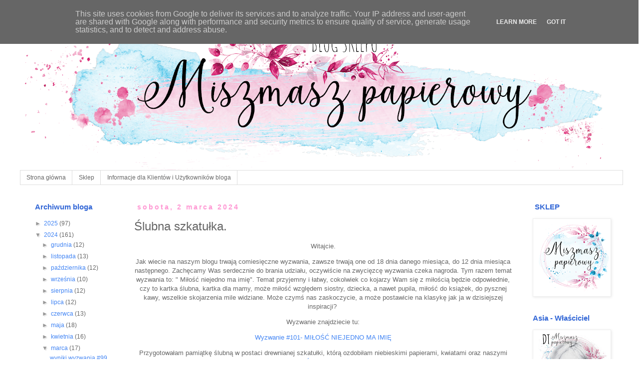

--- FILE ---
content_type: text/html; charset=UTF-8
request_url: https://blog.miszmaszpapierowy.com.pl/2024/03/slubna-szkatuka.html
body_size: 26654
content:
<!DOCTYPE html>
<html class='v2' dir='ltr' lang='pl' xmlns='http://www.w3.org/1999/xhtml' xmlns:b='http://www.google.com/2005/gml/b' xmlns:data='http://www.google.com/2005/gml/data' xmlns:expr='http://www.google.com/2005/gml/expr'>
<head>
<link href='https://www.blogger.com/static/v1/widgets/335934321-css_bundle_v2.css' rel='stylesheet' type='text/css'/>
<meta content='width=1100' name='viewport'/>
<meta content='text/html; charset=UTF-8' http-equiv='Content-Type'/>
<meta content='blogger' name='generator'/>
<link href='https://blog.miszmaszpapierowy.com.pl/favicon.ico' rel='icon' type='image/x-icon'/>
<link href='https://blog.miszmaszpapierowy.com.pl/2024/03/slubna-szkatuka.html' rel='canonical'/>
<link rel="alternate" type="application/atom+xml" title="Blog sklepu miszmaszpapierowy.pl - Atom" href="https://blog.miszmaszpapierowy.com.pl/feeds/posts/default" />
<link rel="alternate" type="application/rss+xml" title="Blog sklepu miszmaszpapierowy.pl - RSS" href="https://blog.miszmaszpapierowy.com.pl/feeds/posts/default?alt=rss" />
<link rel="service.post" type="application/atom+xml" title="Blog sklepu miszmaszpapierowy.pl - Atom" href="https://www.blogger.com/feeds/3610170882952689556/posts/default" />

<link rel="alternate" type="application/atom+xml" title="Blog sklepu miszmaszpapierowy.pl - Atom" href="https://blog.miszmaszpapierowy.com.pl/feeds/6056642398617861454/comments/default" />
<!--Can't find substitution for tag [blog.ieCssRetrofitLinks]-->
<link href='https://blogger.googleusercontent.com/img/b/R29vZ2xl/AVvXsEiRAKwQyna6zh5rlI10ow63OYLSJE-01ESQlcCKe39IiiqYxg-2C6wPK2x3gO-v3svvYEcK8lUth6lHXi6EOcFDBuaNz4ghKmlZQ_yoAhc_udOnBf8aHMAsWopA-FOkOmqb8-OufKqdZb5AI-iRArweTu7QnsxM9Ailh3aIMWZAm1adXXKGCCOi2-XiXnl9/w580-h580/img_20240225_125249-01-wm-305002.5_watermarked.jpeg' rel='image_src'/>
<meta content='https://blog.miszmaszpapierowy.com.pl/2024/03/slubna-szkatuka.html' property='og:url'/>
<meta content='Ślubna szkatułka. ' property='og:title'/>
<meta content='' property='og:description'/>
<meta content='https://blogger.googleusercontent.com/img/b/R29vZ2xl/AVvXsEiRAKwQyna6zh5rlI10ow63OYLSJE-01ESQlcCKe39IiiqYxg-2C6wPK2x3gO-v3svvYEcK8lUth6lHXi6EOcFDBuaNz4ghKmlZQ_yoAhc_udOnBf8aHMAsWopA-FOkOmqb8-OufKqdZb5AI-iRArweTu7QnsxM9Ailh3aIMWZAm1adXXKGCCOi2-XiXnl9/w1200-h630-p-k-no-nu/img_20240225_125249-01-wm-305002.5_watermarked.jpeg' property='og:image'/>
<title>Blog sklepu miszmaszpapierowy.pl: Ślubna szkatułka. </title>
<style id='page-skin-1' type='text/css'><!--
/*
-----------------------------------------------
Blogger Template Style
Name:     Simple
Designer: Blogger
URL:      www.blogger.com
----------------------------------------------- */
/* Variable definitions
====================
<Variable name="keycolor" description="Main Color" type="color" default="#66bbdd"/>
<Group description="Page Text" selector="body">
<Variable name="body.font" description="Font" type="font"
default="normal normal 12px Arial, Tahoma, Helvetica, FreeSans, sans-serif"/>
<Variable name="body.text.color" description="Text Color" type="color" default="#222222"/>
</Group>
<Group description="Backgrounds" selector=".body-fauxcolumns-outer">
<Variable name="body.background.color" description="Outer Background" type="color" default="#66bbdd"/>
<Variable name="content.background.color" description="Main Background" type="color" default="#ffffff"/>
<Variable name="header.background.color" description="Header Background" type="color" default="transparent"/>
</Group>
<Group description="Links" selector=".main-outer">
<Variable name="link.color" description="Link Color" type="color" default="#2288bb"/>
<Variable name="link.visited.color" description="Visited Color" type="color" default="#888888"/>
<Variable name="link.hover.color" description="Hover Color" type="color" default="#33aaff"/>
</Group>
<Group description="Blog Title" selector=".header h1">
<Variable name="header.font" description="Font" type="font"
default="normal normal 60px Arial, Tahoma, Helvetica, FreeSans, sans-serif"/>
<Variable name="header.text.color" description="Title Color" type="color" default="#3399bb" />
</Group>
<Group description="Blog Description" selector=".header .description">
<Variable name="description.text.color" description="Description Color" type="color"
default="#777777" />
</Group>
<Group description="Tabs Text" selector=".tabs-inner .widget li a">
<Variable name="tabs.font" description="Font" type="font"
default="normal normal 14px Arial, Tahoma, Helvetica, FreeSans, sans-serif"/>
<Variable name="tabs.text.color" description="Text Color" type="color" default="#999999"/>
<Variable name="tabs.selected.text.color" description="Selected Color" type="color" default="#000000"/>
</Group>
<Group description="Tabs Background" selector=".tabs-outer .PageList">
<Variable name="tabs.background.color" description="Background Color" type="color" default="#f5f5f5"/>
<Variable name="tabs.selected.background.color" description="Selected Color" type="color" default="#eeeeee"/>
</Group>
<Group description="Post Title" selector="h3.post-title, .comments h4">
<Variable name="post.title.font" description="Font" type="font"
default="normal normal 22px Arial, Tahoma, Helvetica, FreeSans, sans-serif"/>
</Group>
<Group description="Date Header" selector=".date-header">
<Variable name="date.header.color" description="Text Color" type="color"
default="#666666"/>
<Variable name="date.header.background.color" description="Background Color" type="color"
default="transparent"/>
<Variable name="date.header.font" description="Text Font" type="font"
default="normal bold 11px Arial, Tahoma, Helvetica, FreeSans, sans-serif"/>
<Variable name="date.header.padding" description="Date Header Padding" type="string" default="inherit"/>
<Variable name="date.header.letterspacing" description="Date Header Letter Spacing" type="string" default="inherit"/>
<Variable name="date.header.margin" description="Date Header Margin" type="string" default="inherit"/>
</Group>
<Group description="Post Footer" selector=".post-footer">
<Variable name="post.footer.text.color" description="Text Color" type="color" default="#666666"/>
<Variable name="post.footer.background.color" description="Background Color" type="color"
default="#f9f9f9"/>
<Variable name="post.footer.border.color" description="Shadow Color" type="color" default="#eeeeee"/>
</Group>
<Group description="Gadgets" selector="h2">
<Variable name="widget.title.font" description="Title Font" type="font"
default="normal bold 11px Arial, Tahoma, Helvetica, FreeSans, sans-serif"/>
<Variable name="widget.title.text.color" description="Title Color" type="color" default="#000000"/>
<Variable name="widget.alternate.text.color" description="Alternate Color" type="color" default="#999999"/>
</Group>
<Group description="Images" selector=".main-inner">
<Variable name="image.background.color" description="Background Color" type="color" default="#ffffff"/>
<Variable name="image.border.color" description="Border Color" type="color" default="#eeeeee"/>
<Variable name="image.text.color" description="Caption Text Color" type="color" default="#666666"/>
</Group>
<Group description="Accents" selector=".content-inner">
<Variable name="body.rule.color" description="Separator Line Color" type="color" default="#eeeeee"/>
<Variable name="tabs.border.color" description="Tabs Border Color" type="color" default="transparent"/>
</Group>
<Variable name="body.background" description="Body Background" type="background"
color="transparent" default="$(color) none repeat scroll top left"/>
<Variable name="body.background.override" description="Body Background Override" type="string" default=""/>
<Variable name="body.background.gradient.cap" description="Body Gradient Cap" type="url"
default="url(https://resources.blogblog.com/blogblog/data/1kt/simple/gradients_light.png)"/>
<Variable name="body.background.gradient.tile" description="Body Gradient Tile" type="url"
default="url(https://resources.blogblog.com/blogblog/data/1kt/simple/body_gradient_tile_light.png)"/>
<Variable name="content.background.color.selector" description="Content Background Color Selector" type="string" default=".content-inner"/>
<Variable name="content.padding" description="Content Padding" type="length" default="10px" min="0" max="100px"/>
<Variable name="content.padding.horizontal" description="Content Horizontal Padding" type="length" default="10px" min="0" max="100px"/>
<Variable name="content.shadow.spread" description="Content Shadow Spread" type="length" default="40px" min="0" max="100px"/>
<Variable name="content.shadow.spread.webkit" description="Content Shadow Spread (WebKit)" type="length" default="5px" min="0" max="100px"/>
<Variable name="content.shadow.spread.ie" description="Content Shadow Spread (IE)" type="length" default="10px" min="0" max="100px"/>
<Variable name="main.border.width" description="Main Border Width" type="length" default="0" min="0" max="10px"/>
<Variable name="header.background.gradient" description="Header Gradient" type="url" default="none"/>
<Variable name="header.shadow.offset.left" description="Header Shadow Offset Left" type="length" default="-1px" min="-50px" max="50px"/>
<Variable name="header.shadow.offset.top" description="Header Shadow Offset Top" type="length" default="-1px" min="-50px" max="50px"/>
<Variable name="header.shadow.spread" description="Header Shadow Spread" type="length" default="1px" min="0" max="100px"/>
<Variable name="header.padding" description="Header Padding" type="length" default="30px" min="0" max="100px"/>
<Variable name="header.border.size" description="Header Border Size" type="length" default="1px" min="0" max="10px"/>
<Variable name="header.bottom.border.size" description="Header Bottom Border Size" type="length" default="1px" min="0" max="10px"/>
<Variable name="header.border.horizontalsize" description="Header Horizontal Border Size" type="length" default="0" min="0" max="10px"/>
<Variable name="description.text.size" description="Description Text Size" type="string" default="140%"/>
<Variable name="tabs.margin.top" description="Tabs Margin Top" type="length" default="0" min="0" max="100px"/>
<Variable name="tabs.margin.side" description="Tabs Side Margin" type="length" default="30px" min="0" max="100px"/>
<Variable name="tabs.background.gradient" description="Tabs Background Gradient" type="url"
default="url(https://resources.blogblog.com/blogblog/data/1kt/simple/gradients_light.png)"/>
<Variable name="tabs.border.width" description="Tabs Border Width" type="length" default="1px" min="0" max="10px"/>
<Variable name="tabs.bevel.border.width" description="Tabs Bevel Border Width" type="length" default="1px" min="0" max="10px"/>
<Variable name="post.margin.bottom" description="Post Bottom Margin" type="length" default="25px" min="0" max="100px"/>
<Variable name="image.border.small.size" description="Image Border Small Size" type="length" default="2px" min="0" max="10px"/>
<Variable name="image.border.large.size" description="Image Border Large Size" type="length" default="5px" min="0" max="10px"/>
<Variable name="page.width.selector" description="Page Width Selector" type="string" default=".region-inner"/>
<Variable name="page.width" description="Page Width" type="string" default="auto"/>
<Variable name="main.section.margin" description="Main Section Margin" type="length" default="15px" min="0" max="100px"/>
<Variable name="main.padding" description="Main Padding" type="length" default="15px" min="0" max="100px"/>
<Variable name="main.padding.top" description="Main Padding Top" type="length" default="30px" min="0" max="100px"/>
<Variable name="main.padding.bottom" description="Main Padding Bottom" type="length" default="30px" min="0" max="100px"/>
<Variable name="paging.background"
color="#ffffff"
description="Background of blog paging area" type="background"
default="transparent none no-repeat scroll top center"/>
<Variable name="footer.bevel" description="Bevel border length of footer" type="length" default="0" min="0" max="10px"/>
<Variable name="mobile.background.overlay" description="Mobile Background Overlay" type="string"
default="transparent none repeat scroll top left"/>
<Variable name="mobile.background.size" description="Mobile Background Size" type="string" default="auto"/>
<Variable name="mobile.button.color" description="Mobile Button Color" type="color" default="#ffffff" />
<Variable name="startSide" description="Side where text starts in blog language" type="automatic" default="left"/>
<Variable name="endSide" description="Side where text ends in blog language" type="automatic" default="right"/>
*/
/* Content
----------------------------------------------- */
body {
font: normal normal 12px 'Trebuchet MS', Trebuchet, Verdana, sans-serif;
color: #666666;
background: transparent none repeat scroll top left;
padding: 0 0 0 0;
}
html body .region-inner {
min-width: 0;
max-width: 100%;
width: auto;
}
h2 {
font-size: 22px;
}
a:link {
text-decoration:none;
color: #4285F4;
}
a:visited {
text-decoration:none;
color: #4285F4;
}
a:hover {
text-decoration:underline;
color: #ff99d4;
}
.body-fauxcolumn-outer .fauxcolumn-inner {
background: transparent none repeat scroll top left;
_background-image: none;
}
.body-fauxcolumn-outer .cap-top {
position: absolute;
z-index: 1;
height: 400px;
width: 100%;
}
.body-fauxcolumn-outer .cap-top .cap-left {
width: 100%;
background: transparent none repeat-x scroll top left;
_background-image: none;
}
.content-outer {
-moz-box-shadow: 0 0 0 rgba(0, 0, 0, .15);
-webkit-box-shadow: 0 0 0 rgba(0, 0, 0, .15);
-goog-ms-box-shadow: 0 0 0 #333333;
box-shadow: 0 0 0 rgba(0, 0, 0, .15);
margin-bottom: 1px;
}
.content-inner {
padding: 10px 40px;
}
.content-inner {
background-color: #ffffff;
}
/* Header
----------------------------------------------- */
.header-outer {
background: transparent none repeat-x scroll 0 -400px;
_background-image: none;
}
.Header h1 {
font: normal normal 40px 'Trebuchet MS',Trebuchet,Verdana,sans-serif;
color: #ff33aa;
text-shadow: 0 0 0 rgba(0, 0, 0, .2);
}
.Header h1 a {
color: #ff33aa;
}
.Header .description {
font-size: 18px;
color: #000000;
}
.header-inner .Header .titlewrapper {
padding: 22px 0;
}
.header-inner .Header .descriptionwrapper {
padding: 0 0;
}
/* Tabs
----------------------------------------------- */
.tabs-inner .section:first-child {
border-top: 0 solid #dddddd;
}
.tabs-inner .section:first-child ul {
margin-top: -1px;
border-top: 1px solid #dddddd;
border-left: 1px solid #dddddd;
border-right: 1px solid #dddddd;
}
.tabs-inner .widget ul {
background: transparent none repeat-x scroll 0 -800px;
_background-image: none;
border-bottom: 1px solid #dddddd;
margin-top: 0;
margin-left: -30px;
margin-right: -30px;
}
.tabs-inner .widget li a {
display: inline-block;
padding: .6em 1em;
font: normal normal 12px 'Trebuchet MS', Trebuchet, Verdana, sans-serif;
color: #666666;
border-left: 1px solid #ffffff;
border-right: 1px solid #dddddd;
}
.tabs-inner .widget li:first-child a {
border-left: none;
}
.tabs-inner .widget li.selected a, .tabs-inner .widget li a:hover {
color: #ff33aa;
background-color: #eeeeee;
text-decoration: none;
}
/* Columns
----------------------------------------------- */
.main-outer {
border-top: 0 solid transparent;
}
.fauxcolumn-left-outer .fauxcolumn-inner {
border-right: 1px solid transparent;
}
.fauxcolumn-right-outer .fauxcolumn-inner {
border-left: 1px solid transparent;
}
/* Headings
----------------------------------------------- */
div.widget > h2,
div.widget h2.title {
margin: 0 0 1em 0;
font: normal bold 15px 'Trebuchet MS',Trebuchet,Verdana,sans-serif;
color: #3367d6;
}
/* Widgets
----------------------------------------------- */
.widget .zippy {
color: #999999;
text-shadow: 2px 2px 1px rgba(0, 0, 0, .1);
}
.widget .popular-posts ul {
list-style: none;
}
/* Posts
----------------------------------------------- */
h2.date-header {
font: normal bold 14px Arial, Tahoma, Helvetica, FreeSans, sans-serif;
}
.date-header span {
background-color: #ffffff;
color: #ff99d4;
padding: 0.4em;
letter-spacing: 3px;
margin: inherit;
}
.main-inner {
padding-top: 35px;
padding-bottom: 65px;
}
.main-inner .column-center-inner {
padding: 0 0;
}
.main-inner .column-center-inner .section {
margin: 0 1em;
}
.post {
margin: 0 0 45px 0;
}
h3.post-title, .comments h4 {
font: normal normal 24px 'Trebuchet MS',Trebuchet,Verdana,sans-serif;
margin: .75em 0 0;
}
.post-body {
font-size: 110%;
line-height: 1.4;
position: relative;
}
.post-body img, .post-body .tr-caption-container, .Profile img, .Image img,
.BlogList .item-thumbnail img {
padding: 2px;
background: #ffffff;
border: 1px solid #eeeeee;
-moz-box-shadow: 1px 1px 5px rgba(0, 0, 0, .1);
-webkit-box-shadow: 1px 1px 5px rgba(0, 0, 0, .1);
box-shadow: 1px 1px 5px rgba(0, 0, 0, .1);
}
.post-body img, .post-body .tr-caption-container {
padding: 5px;
}
.post-body .tr-caption-container {
color: #666666;
}
.post-body .tr-caption-container img {
padding: 0;
background: transparent;
border: none;
-moz-box-shadow: 0 0 0 rgba(0, 0, 0, .1);
-webkit-box-shadow: 0 0 0 rgba(0, 0, 0, .1);
box-shadow: 0 0 0 rgba(0, 0, 0, .1);
}
.post-header {
margin: 0 0 1.5em;
line-height: 1.6;
font-size: 90%;
}
.post-footer {
margin: 20px -2px 0;
padding: 5px 10px;
color: #666666;
background-color: #eeeeee;
border-bottom: 1px solid #eeeeee;
line-height: 1.6;
font-size: 90%;
}
#comments .comment-author {
padding-top: 1.5em;
border-top: 1px solid transparent;
background-position: 0 1.5em;
}
#comments .comment-author:first-child {
padding-top: 0;
border-top: none;
}
.avatar-image-container {
margin: .2em 0 0;
}
#comments .avatar-image-container img {
border: 1px solid #eeeeee;
}
/* Comments
----------------------------------------------- */
.comments .comments-content .icon.blog-author {
background-repeat: no-repeat;
background-image: url([data-uri]);
}
.comments .comments-content .loadmore a {
border-top: 1px solid #999999;
border-bottom: 1px solid #999999;
}
.comments .comment-thread.inline-thread {
background-color: #eeeeee;
}
.comments .continue {
border-top: 2px solid #999999;
}
/* Accents
---------------------------------------------- */
.section-columns td.columns-cell {
border-left: 1px solid transparent;
}
.blog-pager {
background: transparent url(https://resources.blogblog.com/blogblog/data/1kt/simple/paging_dot.png) repeat-x scroll top center;
}
.blog-pager-older-link, .home-link,
.blog-pager-newer-link {
background-color: #ffffff;
padding: 5px;
}
.footer-outer {
border-top: 1px dashed #bbbbbb;
}
/* Mobile
----------------------------------------------- */
body.mobile  {
background-size: auto;
}
.mobile .body-fauxcolumn-outer {
background: transparent none repeat scroll top left;
}
.mobile .body-fauxcolumn-outer .cap-top {
background-size: 100% auto;
}
.mobile .content-outer {
-webkit-box-shadow: 0 0 3px rgba(0, 0, 0, .15);
box-shadow: 0 0 3px rgba(0, 0, 0, .15);
}
.mobile .tabs-inner .widget ul {
margin-left: 0;
margin-right: 0;
}
.mobile .post {
margin: 0;
}
.mobile .main-inner .column-center-inner .section {
margin: 0;
}
.mobile .date-header span {
padding: 0.1em 10px;
margin: 0 -10px;
}
.mobile h3.post-title {
margin: 0;
}
.mobile .blog-pager {
background: transparent none no-repeat scroll top center;
}
.mobile .footer-outer {
border-top: none;
}
.mobile .main-inner, .mobile .footer-inner {
background-color: #ffffff;
}
.mobile-index-contents {
color: #666666;
}
.mobile-link-button {
background-color: #4285F4;
}
.mobile-link-button a:link, .mobile-link-button a:visited {
color: #ffffff;
}
.mobile .tabs-inner .section:first-child {
border-top: none;
}
.mobile .tabs-inner .PageList .widget-content {
background-color: #eeeeee;
color: #ff33aa;
border-top: 1px solid #dddddd;
border-bottom: 1px solid #dddddd;
}
.mobile .tabs-inner .PageList .widget-content .pagelist-arrow {
border-left: 1px solid #dddddd;
}

--></style>
<style id='template-skin-1' type='text/css'><!--
body {
min-width: 1289px;
}
.content-outer, .content-fauxcolumn-outer, .region-inner {
min-width: 1289px;
max-width: 1289px;
_width: 1289px;
}
.main-inner .columns {
padding-left: 217px;
padding-right: 211px;
}
.main-inner .fauxcolumn-center-outer {
left: 217px;
right: 211px;
/* IE6 does not respect left and right together */
_width: expression(this.parentNode.offsetWidth -
parseInt("217px") -
parseInt("211px") + 'px');
}
.main-inner .fauxcolumn-left-outer {
width: 217px;
}
.main-inner .fauxcolumn-right-outer {
width: 211px;
}
.main-inner .column-left-outer {
width: 217px;
right: 100%;
margin-left: -217px;
}
.main-inner .column-right-outer {
width: 211px;
margin-right: -211px;
}
#layout {
min-width: 0;
}
#layout .content-outer {
min-width: 0;
width: 800px;
}
#layout .region-inner {
min-width: 0;
width: auto;
}
body#layout div.add_widget {
padding: 8px;
}
body#layout div.add_widget a {
margin-left: 32px;
}
--></style>
<script type='text/javascript'>
        (function(i,s,o,g,r,a,m){i['GoogleAnalyticsObject']=r;i[r]=i[r]||function(){
        (i[r].q=i[r].q||[]).push(arguments)},i[r].l=1*new Date();a=s.createElement(o),
        m=s.getElementsByTagName(o)[0];a.async=1;a.src=g;m.parentNode.insertBefore(a,m)
        })(window,document,'script','https://www.google-analytics.com/analytics.js','ga');
        ga('create', 'UA-39110693-3', 'auto', 'blogger');
        ga('blogger.send', 'pageview');
      </script>
<script defer='defer' src='/js/cookiechoices.js'></script>
<script>
//<![CDATA[
document.addEventListener('DOMContentLoaded', function(event) {window.cookieChoices && cookieChoices.showCookieConsentBar && cookieChoices.showCookieConsentBar(
(window.cookieOptions && cookieOptions.msg) || 'Na tej stronie używamy plików cookie Google, by móc świadczyć Ci usługi, personalizować reklamy i analizować ruch. Więcej informacji znajdziesz w polityce prywatności. Czy zgadzasz się na wykorzystywanie plików cookies.',
(window.cookieOptions && cookieOptions.close) || 'Zgadzam się',
(window.cookieOptions && cookieOptions.learn) || 'Chcę więcej informacji',
(window.cookieOptions && cookieOptions.link) || 'https://www.blogger.com/go/blogspot-cookies');
    });
//]]>
  </script>
<link href='https://www.blogger.com/dyn-css/authorization.css?targetBlogID=3610170882952689556&amp;zx=0e42676a-96b8-4d1e-b785-e35d2429f36e' media='none' onload='if(media!=&#39;all&#39;)media=&#39;all&#39;' rel='stylesheet'/><noscript><link href='https://www.blogger.com/dyn-css/authorization.css?targetBlogID=3610170882952689556&amp;zx=0e42676a-96b8-4d1e-b785-e35d2429f36e' rel='stylesheet'/></noscript>
<meta name='google-adsense-platform-account' content='ca-host-pub-1556223355139109'/>
<meta name='google-adsense-platform-domain' content='blogspot.com'/>

<script type="text/javascript" language="javascript">
  // Supply ads personalization default for EEA readers
  // See https://www.blogger.com/go/adspersonalization
  adsbygoogle = window.adsbygoogle || [];
  if (typeof adsbygoogle.requestNonPersonalizedAds === 'undefined') {
    adsbygoogle.requestNonPersonalizedAds = 1;
  }
</script>


</head>
<body class='loading'>
<div class='navbar section' id='navbar' name='Pasek nawigacyjny'><div class='widget Navbar' data-version='1' id='Navbar1'><script type="text/javascript">
    function setAttributeOnload(object, attribute, val) {
      if(window.addEventListener) {
        window.addEventListener('load',
          function(){ object[attribute] = val; }, false);
      } else {
        window.attachEvent('onload', function(){ object[attribute] = val; });
      }
    }
  </script>
<div id="navbar-iframe-container"></div>
<script type="text/javascript" src="https://apis.google.com/js/platform.js"></script>
<script type="text/javascript">
      gapi.load("gapi.iframes:gapi.iframes.style.bubble", function() {
        if (gapi.iframes && gapi.iframes.getContext) {
          gapi.iframes.getContext().openChild({
              url: 'https://www.blogger.com/navbar/3610170882952689556?po\x3d6056642398617861454\x26origin\x3dhttps://blog.miszmaszpapierowy.com.pl',
              where: document.getElementById("navbar-iframe-container"),
              id: "navbar-iframe"
          });
        }
      });
    </script><script type="text/javascript">
(function() {
var script = document.createElement('script');
script.type = 'text/javascript';
script.src = '//pagead2.googlesyndication.com/pagead/js/google_top_exp.js';
var head = document.getElementsByTagName('head')[0];
if (head) {
head.appendChild(script);
}})();
</script>
</div></div>
<div class='body-fauxcolumns'>
<div class='fauxcolumn-outer body-fauxcolumn-outer'>
<div class='cap-top'>
<div class='cap-left'></div>
<div class='cap-right'></div>
</div>
<div class='fauxborder-left'>
<div class='fauxborder-right'></div>
<div class='fauxcolumn-inner'>
</div>
</div>
<div class='cap-bottom'>
<div class='cap-left'></div>
<div class='cap-right'></div>
</div>
</div>
</div>
<div class='content'>
<div class='content-fauxcolumns'>
<div class='fauxcolumn-outer content-fauxcolumn-outer'>
<div class='cap-top'>
<div class='cap-left'></div>
<div class='cap-right'></div>
</div>
<div class='fauxborder-left'>
<div class='fauxborder-right'></div>
<div class='fauxcolumn-inner'>
</div>
</div>
<div class='cap-bottom'>
<div class='cap-left'></div>
<div class='cap-right'></div>
</div>
</div>
</div>
<div class='content-outer'>
<div class='content-cap-top cap-top'>
<div class='cap-left'></div>
<div class='cap-right'></div>
</div>
<div class='fauxborder-left content-fauxborder-left'>
<div class='fauxborder-right content-fauxborder-right'></div>
<div class='content-inner'>
<header>
<div class='header-outer'>
<div class='header-cap-top cap-top'>
<div class='cap-left'></div>
<div class='cap-right'></div>
</div>
<div class='fauxborder-left header-fauxborder-left'>
<div class='fauxborder-right header-fauxborder-right'></div>
<div class='region-inner header-inner'>
<div class='header section' id='header' name='Nagłówek'><div class='widget Header' data-version='1' id='Header1'>
<div id='header-inner'>
<a href='https://blog.miszmaszpapierowy.com.pl/' style='display: block'>
<img alt='Blog sklepu miszmaszpapierowy.pl' height='302px; ' id='Header1_headerimg' src='https://blogger.googleusercontent.com/img/a/AVvXsEivnRSzdhBQdf2o_-7UXc9REK7KOjQAORGgRJdfq4jYx5HBrtEw4UkZHMpBwzMtbkWxZL4DuX9aU-pcd9AEDJY8ol6vZharx-KVSV3OS-0HqNyGOY-7idyhALT1q-yl4G-W3VDrH18jmaE4oT2PzaTFn8s3Wf5ncJ_49K0tYVXYbjjMzgMiZdZQMPmO=s1209' style='display: block' width='1209px; '/>
</a>
</div>
</div></div>
</div>
</div>
<div class='header-cap-bottom cap-bottom'>
<div class='cap-left'></div>
<div class='cap-right'></div>
</div>
</div>
</header>
<div class='tabs-outer'>
<div class='tabs-cap-top cap-top'>
<div class='cap-left'></div>
<div class='cap-right'></div>
</div>
<div class='fauxborder-left tabs-fauxborder-left'>
<div class='fauxborder-right tabs-fauxborder-right'></div>
<div class='region-inner tabs-inner'>
<div class='tabs section' id='crosscol' name='Wszystkie kolumny'><div class='widget PageList' data-version='1' id='PageList1'>
<h2>Strony</h2>
<div class='widget-content'>
<ul>
<li>
<a href='https://sklepmiszmaszpapierowy.blogspot.com/'>Strona główna</a>
</li>
<li>
<a href='http://sklep.miszmaszpapierowy.pl'>Sklep</a>
</li>
<li>
<a href='https://sklepmiszmaszpapierowy.blogspot.com/p/informacje-dla-klientow-i-uzytkownikow.html'>Informacje dla Klientów i Użytkowników bloga</a>
</li>
</ul>
<div class='clear'></div>
</div>
</div></div>
<div class='tabs no-items section' id='crosscol-overflow' name='Cross-Column 2'></div>
</div>
</div>
<div class='tabs-cap-bottom cap-bottom'>
<div class='cap-left'></div>
<div class='cap-right'></div>
</div>
</div>
<div class='main-outer'>
<div class='main-cap-top cap-top'>
<div class='cap-left'></div>
<div class='cap-right'></div>
</div>
<div class='fauxborder-left main-fauxborder-left'>
<div class='fauxborder-right main-fauxborder-right'></div>
<div class='region-inner main-inner'>
<div class='columns fauxcolumns'>
<div class='fauxcolumn-outer fauxcolumn-center-outer'>
<div class='cap-top'>
<div class='cap-left'></div>
<div class='cap-right'></div>
</div>
<div class='fauxborder-left'>
<div class='fauxborder-right'></div>
<div class='fauxcolumn-inner'>
</div>
</div>
<div class='cap-bottom'>
<div class='cap-left'></div>
<div class='cap-right'></div>
</div>
</div>
<div class='fauxcolumn-outer fauxcolumn-left-outer'>
<div class='cap-top'>
<div class='cap-left'></div>
<div class='cap-right'></div>
</div>
<div class='fauxborder-left'>
<div class='fauxborder-right'></div>
<div class='fauxcolumn-inner'>
</div>
</div>
<div class='cap-bottom'>
<div class='cap-left'></div>
<div class='cap-right'></div>
</div>
</div>
<div class='fauxcolumn-outer fauxcolumn-right-outer'>
<div class='cap-top'>
<div class='cap-left'></div>
<div class='cap-right'></div>
</div>
<div class='fauxborder-left'>
<div class='fauxborder-right'></div>
<div class='fauxcolumn-inner'>
</div>
</div>
<div class='cap-bottom'>
<div class='cap-left'></div>
<div class='cap-right'></div>
</div>
</div>
<!-- corrects IE6 width calculation -->
<div class='columns-inner'>
<div class='column-center-outer'>
<div class='column-center-inner'>
<div class='main section' id='main' name='Główny'><div class='widget Blog' data-version='1' id='Blog1'>
<div class='blog-posts hfeed'>

          <div class="date-outer">
        
<h2 class='date-header'><span>sobota, 2 marca 2024</span></h2>

          <div class="date-posts">
        
<div class='post-outer'>
<div class='post hentry uncustomized-post-template' itemprop='blogPost' itemscope='itemscope' itemtype='http://schema.org/BlogPosting'>
<meta content='https://blogger.googleusercontent.com/img/b/R29vZ2xl/AVvXsEiRAKwQyna6zh5rlI10ow63OYLSJE-01ESQlcCKe39IiiqYxg-2C6wPK2x3gO-v3svvYEcK8lUth6lHXi6EOcFDBuaNz4ghKmlZQ_yoAhc_udOnBf8aHMAsWopA-FOkOmqb8-OufKqdZb5AI-iRArweTu7QnsxM9Ailh3aIMWZAm1adXXKGCCOi2-XiXnl9/w580-h580/img_20240225_125249-01-wm-305002.5_watermarked.jpeg' itemprop='image_url'/>
<meta content='3610170882952689556' itemprop='blogId'/>
<meta content='6056642398617861454' itemprop='postId'/>
<a name='6056642398617861454'></a>
<h3 class='post-title entry-title' itemprop='name'>
Ślubna szkatułka. 
</h3>
<div class='post-header'>
<div class='post-header-line-1'></div>
</div>
<div class='post-body entry-content' id='post-body-6056642398617861454' itemprop='description articleBody'>
<p style="text-align: center;">&nbsp;Witajcie.&nbsp;</p><p style="text-align: center;">Jak wiecie na naszym blogu trwają comiesięczne wyzwania, zawsze trwają one od 18 dnia danego miesiąca, do 12 dnia miesiąca następnego. Zachęcamy Was serdecznie do brania udziału, oczywiście na zwycięzcę wyzwania czeka nagroda. Tym razem temat wyzwania to: " Miłość niejedno ma imię". Temat przyjemny i łatwy, cokolwiek co kojarzy Wam się z miłością będzie odpowiednie, czy to kartka ślubna, kartka dla mamy, może miłość względem siostry, dziecka, a nawet pupila, miłość do książek, do pysznej kawy, wszelkie skojarzenia mile widziane. Może czymś nas zaskoczycie, a może postawicie na klasykę jak ja w dzisiejszej inspiracji?&nbsp;</p><p style="text-align: center;">Wyzwanie znajdziecie tu:</p><p style="text-align: center;"><a href="https://blog.miszmaszpapierowy.com.pl/2024/02/wyzwanie-101-miosc-niejedno-ma-imie.html" target="_blank">Wyzwanie #101- MIŁOŚĆ NIEJEDNO MA IMIĘ</a></p><p style="text-align: center;">Przygotowałam pamiątkę ślubną w postaci drewnianej szkatułki, którą ozdobiłam niebieskimi papierami, kwiatami oraz naszymi tekturkami. W środku kompozycji umieściłam "<a href="https://miszmaszpapierowy.com.pl/pl/tekturki/844-slubne-serduszka-z-zawijaskami.html" target="_blank">Ślubne serduszka z zawijaskami</a>" oraz "<a href="https://miszmaszpapierowy.com.pl/pl/motywy_roslinne/730-rozane-listeczki.html" target="_blank">Różane listeczki</a>".&nbsp;</p><div class="separator" style="clear: both; text-align: center;"><a href="https://blogger.googleusercontent.com/img/b/R29vZ2xl/AVvXsEiRAKwQyna6zh5rlI10ow63OYLSJE-01ESQlcCKe39IiiqYxg-2C6wPK2x3gO-v3svvYEcK8lUth6lHXi6EOcFDBuaNz4ghKmlZQ_yoAhc_udOnBf8aHMAsWopA-FOkOmqb8-OufKqdZb5AI-iRArweTu7QnsxM9Ailh3aIMWZAm1adXXKGCCOi2-XiXnl9/s3472/img_20240225_125249-01-wm-305002.5_watermarked.jpeg" imageanchor="1" style="margin-left: 1em; margin-right: 1em;"><img border="0" data-original-height="3472" data-original-width="3472" height="580" src="https://blogger.googleusercontent.com/img/b/R29vZ2xl/AVvXsEiRAKwQyna6zh5rlI10ow63OYLSJE-01ESQlcCKe39IiiqYxg-2C6wPK2x3gO-v3svvYEcK8lUth6lHXi6EOcFDBuaNz4ghKmlZQ_yoAhc_udOnBf8aHMAsWopA-FOkOmqb8-OufKqdZb5AI-iRArweTu7QnsxM9Ailh3aIMWZAm1adXXKGCCOi2-XiXnl9/w580-h580/img_20240225_125249-01-wm-305002.5_watermarked.jpeg" width="580" /></a></div><br /><div class="separator" style="clear: both; text-align: center;"><a href="https://blogger.googleusercontent.com/img/b/R29vZ2xl/AVvXsEi0SKy-FIrkswsPzM6Bynd67NcVX_8GzewlcdTLc6M-cVy0OEkDjJvAd2fYPpe9r-oa2gPZs3dUaDg9Nf8y-ITSjLcq9yCEgZVbMVARh1vDv9PZg2SX0S_UJ699ijeuJZC53QF_DBepNtICBvCLG-NDzdgvMG-hinTCmGRrCg28IQnb2xs9dSxz1sa_W9Be/s3472/img_20240225_124512-01-01-wm-299120.8000000119_watermarked.jpeg" imageanchor="1" style="margin-left: 1em; margin-right: 1em;"><img border="0" data-original-height="3472" data-original-width="3472" height="577" src="https://blogger.googleusercontent.com/img/b/R29vZ2xl/AVvXsEi0SKy-FIrkswsPzM6Bynd67NcVX_8GzewlcdTLc6M-cVy0OEkDjJvAd2fYPpe9r-oa2gPZs3dUaDg9Nf8y-ITSjLcq9yCEgZVbMVARh1vDv9PZg2SX0S_UJ699ijeuJZC53QF_DBepNtICBvCLG-NDzdgvMG-hinTCmGRrCg28IQnb2xs9dSxz1sa_W9Be/w577-h577/img_20240225_124512-01-01-wm-299120.8000000119_watermarked.jpeg" width="577" /></a></div><br /><div class="separator" style="clear: both; text-align: center;"><a href="https://blogger.googleusercontent.com/img/b/R29vZ2xl/AVvXsEj8hMWMi1a1tAkI3cNYLMydW6NHMmhHu-z8ZAuz45svIGerJ2LC3qJcIb63j-PLXA1Vi-YHH8K6nzu4Lx3Nks9sT6vFJBm5SrT-w_3tBRqLjFtDmniH_uKtNmH-mrlj1BHb3Yr8_Rzb-7e3Aclcudrc9eOY_B1EvfMOonuAs9adsx8EbL_zPJERcz6FknPn/s3472/img_20240225_124436-01-wm-302648.5_watermarked.jpeg" imageanchor="1" style="margin-left: 1em; margin-right: 1em;"><img border="0" data-original-height="3472" data-original-width="3472" height="578" src="https://blogger.googleusercontent.com/img/b/R29vZ2xl/AVvXsEj8hMWMi1a1tAkI3cNYLMydW6NHMmhHu-z8ZAuz45svIGerJ2LC3qJcIb63j-PLXA1Vi-YHH8K6nzu4Lx3Nks9sT6vFJBm5SrT-w_3tBRqLjFtDmniH_uKtNmH-mrlj1BHb3Yr8_Rzb-7e3Aclcudrc9eOY_B1EvfMOonuAs9adsx8EbL_zPJERcz6FknPn/w578-h578/img_20240225_124436-01-wm-302648.5_watermarked.jpeg" width="578" /></a></div><br /><div class="separator" style="clear: both; text-align: center;"><a href="https://blogger.googleusercontent.com/img/b/R29vZ2xl/AVvXsEiditpE4JLdEBpszTNDlrdTUO8L4h4_fQTannP7owQN_djssT6q8yFs1UngVSIlCQOYPlAy6ZO00BtL28BKgoxyNp54aKLaxXmrfCtxQ19ZKQz2DOm8dz7_Vl2FvAyYL9xgJ5MkF73Auuaon-LzGV0g0DiKFLWAQiz9hfFWaAGdO5UPhTnJt3kYfD-Pa7e5/s3472/img_20240225_125914-01-wm-303997.10000002384_watermarked.jpeg" imageanchor="1" style="margin-left: 1em; margin-right: 1em;"><img border="0" data-original-height="3472" data-original-width="3472" height="579" src="https://blogger.googleusercontent.com/img/b/R29vZ2xl/AVvXsEiditpE4JLdEBpszTNDlrdTUO8L4h4_fQTannP7owQN_djssT6q8yFs1UngVSIlCQOYPlAy6ZO00BtL28BKgoxyNp54aKLaxXmrfCtxQ19ZKQz2DOm8dz7_Vl2FvAyYL9xgJ5MkF73Auuaon-LzGV0g0DiKFLWAQiz9hfFWaAGdO5UPhTnJt3kYfD-Pa7e5/w579-h579/img_20240225_125914-01-wm-303997.10000002384_watermarked.jpeg" width="579" /></a></div><br /><div class="separator" style="clear: both; text-align: center;"><a href="https://blogger.googleusercontent.com/img/b/R29vZ2xl/AVvXsEiFiqzScHWCMe11qhLHZTTxeTeudQqpWAr1QP9Zq3X8a1hx1A1ityAXqW-R8qJt0X1XF4ghYtFo-0ma1HKC-csOalmiTif_lY0jVvmQCjpagvyqeBmzz_U-Zz51LkpQi8bzjZAZ9pjRrTVKJ0IQf7FgmamkBUKSJ6F7e2YCJ-OE3OAGrV8UWNxNyA7uBG5z/s3472/img_20240225_125804-01-wm-301334.40000003576_watermarked.jpeg" imageanchor="1" style="margin-left: 1em; margin-right: 1em;"><img border="0" data-original-height="3472" data-original-width="3472" height="579" src="https://blogger.googleusercontent.com/img/b/R29vZ2xl/AVvXsEiFiqzScHWCMe11qhLHZTTxeTeudQqpWAr1QP9Zq3X8a1hx1A1ityAXqW-R8qJt0X1XF4ghYtFo-0ma1HKC-csOalmiTif_lY0jVvmQCjpagvyqeBmzz_U-Zz51LkpQi8bzjZAZ9pjRrTVKJ0IQf7FgmamkBUKSJ6F7e2YCJ-OE3OAGrV8UWNxNyA7uBG5z/w579-h579/img_20240225_125804-01-wm-301334.40000003576_watermarked.jpeg" width="579" /></a></div><br /><div class="separator" style="clear: both; text-align: center;"><a href="https://blogger.googleusercontent.com/img/b/R29vZ2xl/AVvXsEigMHXLycfjB5063TrQITHlNQvauWlP_qHfCOs-5UOkUu0e1p9Ff2a2PN9IY4-QM3f-AtJpEsk-yVEGLclRv4G9XMUsyI8Cul9TVJHPLGE78-n836x2UjMWgXc3Y04-JzBirs4tHDqopmK2XGLgqv2Xt5EWPNnAxnFBMETl9oO34942UEWwwu6kUhsxUaIw/s3472/img_20240225_124710-01-wm-300117.90000003576_watermarked.jpeg" imageanchor="1" style="margin-left: 1em; margin-right: 1em;"><img border="0" data-original-height="3472" data-original-width="3472" height="583" src="https://blogger.googleusercontent.com/img/b/R29vZ2xl/AVvXsEigMHXLycfjB5063TrQITHlNQvauWlP_qHfCOs-5UOkUu0e1p9Ff2a2PN9IY4-QM3f-AtJpEsk-yVEGLclRv4G9XMUsyI8Cul9TVJHPLGE78-n836x2UjMWgXc3Y04-JzBirs4tHDqopmK2XGLgqv2Xt5EWPNnAxnFBMETl9oO34942UEWwwu6kUhsxUaIw/w583-h583/img_20240225_124710-01-wm-300117.90000003576_watermarked.jpeg" width="583" /></a></div><br /><div class="separator" style="clear: both; text-align: center;"><a href="https://blogger.googleusercontent.com/img/b/R29vZ2xl/AVvXsEjY-CpGGxrScQWZSJES7FmwI0i_ELTV9ISTUOXhhz9VxOv9i2iQV3V9gYfyPJG9c8cCasPbumKtgImYJgDRGY0HQvXJlHvbhQiQZh7ZqiiiGJRGEZCnO9mFWtgJ4Bg1W4PHxUu190FRl2crKxtUTU6vQiGcbjGYJYJLpQbLDHhxb3VdEPgDvc7b44oIxFSy/s3472/img_20240225_124736-01-wm-606735.6000000238_watermarked.jpeg" imageanchor="1" style="margin-left: 1em; margin-right: 1em;"><img border="0" data-original-height="3472" data-original-width="3472" height="587" src="https://blogger.googleusercontent.com/img/b/R29vZ2xl/AVvXsEjY-CpGGxrScQWZSJES7FmwI0i_ELTV9ISTUOXhhz9VxOv9i2iQV3V9gYfyPJG9c8cCasPbumKtgImYJgDRGY0HQvXJlHvbhQiQZh7ZqiiiGJRGEZCnO9mFWtgJ4Bg1W4PHxUu190FRl2crKxtUTU6vQiGcbjGYJYJLpQbLDHhxb3VdEPgDvc7b44oIxFSy/w587-h587/img_20240225_124736-01-wm-606735.6000000238_watermarked.jpeg" width="587" /></a></div><br /><div class="separator" style="clear: both; text-align: center;">Użyłam:</div><div class="separator" style="clear: both; text-align: center;"><a href="https://miszmaszpapierowy.com.pl/pl/tekturki/844-slubne-serduszka-z-zawijaskami.html" target="_blank">Ślubne serduszka z zawijaskami</a></div><div class="separator" style="clear: both; text-align: center;"><br /></div><div class="separator" style="clear: both; text-align: center;"><a href="https://miszmaszpapierowy.com.pl/pl/tekturki/844-slubne-serduszka-z-zawijaskami.html" imageanchor="1" style="margin-left: 1em; margin-right: 1em;" target="_blank"><img border="0" data-original-height="800" data-original-width="800" height="200" src="https://miszmaszpapierowy.com.pl/975-large_default/slubne-serduszka-z-zawijaskami.jpg" width="200" /></a></div><div class="separator" style="clear: both; text-align: center;"><br /></div><div class="separator" style="clear: both; text-align: center;"><a href="https://miszmaszpapierowy.com.pl/pl/motywy_roslinne/730-rozane-listeczki.html" target="_blank">Różane listeczki</a></div><br /><div class="separator" style="clear: both; text-align: center;"><a href="https://miszmaszpapierowy.com.pl/pl/motywy_roslinne/730-rozane-listeczki.html" imageanchor="1" style="margin-left: 1em; margin-right: 1em;" target="_blank"><img border="0" data-original-height="800" data-original-width="800" height="200" src="https://miszmaszpapierowy.com.pl/788-large_default/rozane-listeczki.jpg" width="200" /></a></div><br /><div class="separator" style="clear: both; text-align: center;">Pozdrawiam</div><div class="separator" style="clear: both; text-align: center;"><a href="https://blogger.googleusercontent.com/img/b/R29vZ2xl/AVvXsEgWEcfaUEH7hUhRJJh50niv6vmLbCqvGKeu9KUfbClfxNsqO35qK2BSi1VQmtqVE0Mfr29KJEIhNoe5GLGFfOnoTGU5wicPMyvHzgboyBN_G9CGHinyj5PDzmTa5FAItIiMZtypRWKMci2Zsz_P_k5Tiwn7-KMQEZepaSGAGy_rmM9_rYQqbHUoUKHDeXra/s1534/316131952_5511202762289672_4463034306827795013_n.jpg" imageanchor="1" style="margin-left: 1em; margin-right: 1em;"><img border="0" data-original-height="1534" data-original-width="1534" height="320" src="https://blogger.googleusercontent.com/img/b/R29vZ2xl/AVvXsEgWEcfaUEH7hUhRJJh50niv6vmLbCqvGKeu9KUfbClfxNsqO35qK2BSi1VQmtqVE0Mfr29KJEIhNoe5GLGFfOnoTGU5wicPMyvHzgboyBN_G9CGHinyj5PDzmTa5FAItIiMZtypRWKMci2Zsz_P_k5Tiwn7-KMQEZepaSGAGy_rmM9_rYQqbHUoUKHDeXra/s320/316131952_5511202762289672_4463034306827795013_n.jpg" width="320" /></a></div><br /><div class="separator" style="clear: both; text-align: center;"><br /></div><br /><p style="text-align: center;"><br /></p>
<div style='clear: both;'></div>
</div>
<div class='post-footer'>
<div class='post-footer-line post-footer-line-1'>
<span class='post-author vcard'>
Autor:
<span class='fn' itemprop='author' itemscope='itemscope' itemtype='http://schema.org/Person'>
<meta content='https://www.blogger.com/profile/11107106334996475189' itemprop='url'/>
<a class='g-profile' href='https://www.blogger.com/profile/11107106334996475189' rel='author' title='author profile'>
<span itemprop='name'>domowydekor</span>
</a>
</span>
</span>
<span class='post-timestamp'>
o
<meta content='https://blog.miszmaszpapierowy.com.pl/2024/03/slubna-szkatuka.html' itemprop='url'/>
<a class='timestamp-link' href='https://blog.miszmaszpapierowy.com.pl/2024/03/slubna-szkatuka.html' rel='bookmark' title='permanent link'><abbr class='published' itemprop='datePublished' title='2024-03-02T08:00:00+01:00'>08:00</abbr></a>
</span>
<span class='post-comment-link'>
</span>
<span class='post-icons'>
<span class='item-control blog-admin pid-1909468203'>
<a href='https://www.blogger.com/post-edit.g?blogID=3610170882952689556&postID=6056642398617861454&from=pencil' title='Edytuj post'>
<img alt='' class='icon-action' height='18' src='https://resources.blogblog.com/img/icon18_edit_allbkg.gif' width='18'/>
</a>
</span>
</span>
<div class='post-share-buttons goog-inline-block'>
<a class='goog-inline-block share-button sb-email' href='https://www.blogger.com/share-post.g?blogID=3610170882952689556&postID=6056642398617861454&target=email' target='_blank' title='Wyślij pocztą e-mail'><span class='share-button-link-text'>Wyślij pocztą e-mail</span></a><a class='goog-inline-block share-button sb-blog' href='https://www.blogger.com/share-post.g?blogID=3610170882952689556&postID=6056642398617861454&target=blog' onclick='window.open(this.href, "_blank", "height=270,width=475"); return false;' target='_blank' title='Wrzuć na bloga'><span class='share-button-link-text'>Wrzuć na bloga</span></a><a class='goog-inline-block share-button sb-twitter' href='https://www.blogger.com/share-post.g?blogID=3610170882952689556&postID=6056642398617861454&target=twitter' target='_blank' title='Udostępnij w X'><span class='share-button-link-text'>Udostępnij w X</span></a><a class='goog-inline-block share-button sb-facebook' href='https://www.blogger.com/share-post.g?blogID=3610170882952689556&postID=6056642398617861454&target=facebook' onclick='window.open(this.href, "_blank", "height=430,width=640"); return false;' target='_blank' title='Udostępnij w usłudze Facebook'><span class='share-button-link-text'>Udostępnij w usłudze Facebook</span></a><a class='goog-inline-block share-button sb-pinterest' href='https://www.blogger.com/share-post.g?blogID=3610170882952689556&postID=6056642398617861454&target=pinterest' target='_blank' title='Udostępnij w serwisie Pinterest'><span class='share-button-link-text'>Udostępnij w serwisie Pinterest</span></a>
</div>
</div>
<div class='post-footer-line post-footer-line-2'>
<span class='post-labels'>
Etykiety:
<a href='https://blog.miszmaszpapierowy.com.pl/search/label/DT%20Hania' rel='tag'>DT Hania</a>,
<a href='https://blog.miszmaszpapierowy.com.pl/search/label/mi%C5%82o%C5%9B%C4%87' rel='tag'>miłość</a>,
<a href='https://blog.miszmaszpapierowy.com.pl/search/label/r%C3%B3%C5%BCane%20listeczki' rel='tag'>różane listeczki</a>,
<a href='https://blog.miszmaszpapierowy.com.pl/search/label/szkatu%C5%82ka' rel='tag'>szkatułka</a>,
<a href='https://blog.miszmaszpapierowy.com.pl/search/label/%C5%9Blub' rel='tag'>ślub</a>,
<a href='https://blog.miszmaszpapierowy.com.pl/search/label/%C5%9Blubne%20serduszka%20z%20zawijaskami' rel='tag'>ślubne serduszka z zawijaskami</a>
</span>
</div>
<div class='post-footer-line post-footer-line-3'>
<span class='post-location'>
</span>
</div>
</div>
</div>
<div class='comments' id='comments'>
<a name='comments'></a>
<h4>3 komentarze:</h4>
<div class='comments-content'>
<script async='async' src='' type='text/javascript'></script>
<script type='text/javascript'>
    (function() {
      var items = null;
      var msgs = null;
      var config = {};

// <![CDATA[
      var cursor = null;
      if (items && items.length > 0) {
        cursor = parseInt(items[items.length - 1].timestamp) + 1;
      }

      var bodyFromEntry = function(entry) {
        var text = (entry &&
                    ((entry.content && entry.content.$t) ||
                     (entry.summary && entry.summary.$t))) ||
            '';
        if (entry && entry.gd$extendedProperty) {
          for (var k in entry.gd$extendedProperty) {
            if (entry.gd$extendedProperty[k].name == 'blogger.contentRemoved') {
              return '<span class="deleted-comment">' + text + '</span>';
            }
          }
        }
        return text;
      }

      var parse = function(data) {
        cursor = null;
        var comments = [];
        if (data && data.feed && data.feed.entry) {
          for (var i = 0, entry; entry = data.feed.entry[i]; i++) {
            var comment = {};
            // comment ID, parsed out of the original id format
            var id = /blog-(\d+).post-(\d+)/.exec(entry.id.$t);
            comment.id = id ? id[2] : null;
            comment.body = bodyFromEntry(entry);
            comment.timestamp = Date.parse(entry.published.$t) + '';
            if (entry.author && entry.author.constructor === Array) {
              var auth = entry.author[0];
              if (auth) {
                comment.author = {
                  name: (auth.name ? auth.name.$t : undefined),
                  profileUrl: (auth.uri ? auth.uri.$t : undefined),
                  avatarUrl: (auth.gd$image ? auth.gd$image.src : undefined)
                };
              }
            }
            if (entry.link) {
              if (entry.link[2]) {
                comment.link = comment.permalink = entry.link[2].href;
              }
              if (entry.link[3]) {
                var pid = /.*comments\/default\/(\d+)\?.*/.exec(entry.link[3].href);
                if (pid && pid[1]) {
                  comment.parentId = pid[1];
                }
              }
            }
            comment.deleteclass = 'item-control blog-admin';
            if (entry.gd$extendedProperty) {
              for (var k in entry.gd$extendedProperty) {
                if (entry.gd$extendedProperty[k].name == 'blogger.itemClass') {
                  comment.deleteclass += ' ' + entry.gd$extendedProperty[k].value;
                } else if (entry.gd$extendedProperty[k].name == 'blogger.displayTime') {
                  comment.displayTime = entry.gd$extendedProperty[k].value;
                }
              }
            }
            comments.push(comment);
          }
        }
        return comments;
      };

      var paginator = function(callback) {
        if (hasMore()) {
          var url = config.feed + '?alt=json&v=2&orderby=published&reverse=false&max-results=50';
          if (cursor) {
            url += '&published-min=' + new Date(cursor).toISOString();
          }
          window.bloggercomments = function(data) {
            var parsed = parse(data);
            cursor = parsed.length < 50 ? null
                : parseInt(parsed[parsed.length - 1].timestamp) + 1
            callback(parsed);
            window.bloggercomments = null;
          }
          url += '&callback=bloggercomments';
          var script = document.createElement('script');
          script.type = 'text/javascript';
          script.src = url;
          document.getElementsByTagName('head')[0].appendChild(script);
        }
      };
      var hasMore = function() {
        return !!cursor;
      };
      var getMeta = function(key, comment) {
        if ('iswriter' == key) {
          var matches = !!comment.author
              && comment.author.name == config.authorName
              && comment.author.profileUrl == config.authorUrl;
          return matches ? 'true' : '';
        } else if ('deletelink' == key) {
          return config.baseUri + '/comment/delete/'
               + config.blogId + '/' + comment.id;
        } else if ('deleteclass' == key) {
          return comment.deleteclass;
        }
        return '';
      };

      var replybox = null;
      var replyUrlParts = null;
      var replyParent = undefined;

      var onReply = function(commentId, domId) {
        if (replybox == null) {
          // lazily cache replybox, and adjust to suit this style:
          replybox = document.getElementById('comment-editor');
          if (replybox != null) {
            replybox.height = '250px';
            replybox.style.display = 'block';
            replyUrlParts = replybox.src.split('#');
          }
        }
        if (replybox && (commentId !== replyParent)) {
          replybox.src = '';
          document.getElementById(domId).insertBefore(replybox, null);
          replybox.src = replyUrlParts[0]
              + (commentId ? '&parentID=' + commentId : '')
              + '#' + replyUrlParts[1];
          replyParent = commentId;
        }
      };

      var hash = (window.location.hash || '#').substring(1);
      var startThread, targetComment;
      if (/^comment-form_/.test(hash)) {
        startThread = hash.substring('comment-form_'.length);
      } else if (/^c[0-9]+$/.test(hash)) {
        targetComment = hash.substring(1);
      }

      // Configure commenting API:
      var configJso = {
        'maxDepth': config.maxThreadDepth
      };
      var provider = {
        'id': config.postId,
        'data': items,
        'loadNext': paginator,
        'hasMore': hasMore,
        'getMeta': getMeta,
        'onReply': onReply,
        'rendered': true,
        'initComment': targetComment,
        'initReplyThread': startThread,
        'config': configJso,
        'messages': msgs
      };

      var render = function() {
        if (window.goog && window.goog.comments) {
          var holder = document.getElementById('comment-holder');
          window.goog.comments.render(holder, provider);
        }
      };

      // render now, or queue to render when library loads:
      if (window.goog && window.goog.comments) {
        render();
      } else {
        window.goog = window.goog || {};
        window.goog.comments = window.goog.comments || {};
        window.goog.comments.loadQueue = window.goog.comments.loadQueue || [];
        window.goog.comments.loadQueue.push(render);
      }
    })();
// ]]>
  </script>
<div id='comment-holder'>
<div class="comment-thread toplevel-thread"><ol id="top-ra"><li class="comment" id="c3201466231140667991"><div class="avatar-image-container"><img src="//blogger.googleusercontent.com/img/b/R29vZ2xl/AVvXsEhAwB2at7cEqQ4xBxQxf-BRQqAmTbrWLNisF6OPkly4saJCxAIPvxLssSZi4omPcsq-3pK6Z87DGI1LZ9QI2NgUMULAsntrUfi8yV_Bcu3c3-OIw33z8M_TN5NvoX63fA/s45-c/87679794_3370772136270726_4829348806300532736_n.jpg" alt=""/></div><div class="comment-block"><div class="comment-header"><cite class="user"><a href="https://www.blogger.com/profile/01017735012659314808" rel="nofollow">Wanda</a></cite><span class="icon user "></span><span class="datetime secondary-text"><a rel="nofollow" href="https://blog.miszmaszpapierowy.com.pl/2024/03/slubna-szkatuka.html?showComment=1709668854730#c3201466231140667991">5 marca 2024 21:00</a></span></div><p class="comment-content">Przepiękna szkatułka, wszystko idealnie do siebie pasuje :) Czy były wyniki wyzwania Bingo#98 czy przeoczyłam.</p><span class="comment-actions secondary-text"><a class="comment-reply" target="_self" data-comment-id="3201466231140667991">Odpowiedz</a><span class="item-control blog-admin blog-admin pid-181433747"><a target="_self" href="https://www.blogger.com/comment/delete/3610170882952689556/3201466231140667991">Usuń</a></span></span></div><div class="comment-replies"><div id="c3201466231140667991-rt" class="comment-thread inline-thread"><span class="thread-toggle thread-expanded"><span class="thread-arrow"></span><span class="thread-count"><a target="_self">Odpowiedzi</a></span></span><ol id="c3201466231140667991-ra" class="thread-chrome thread-expanded"><div><li class="comment" id="c3825248129348207584"><div class="avatar-image-container"><img src="//blogger.googleusercontent.com/img/b/R29vZ2xl/AVvXsEgCqVCI7dKIfb9S4XO0CLvJ8k9HDweX2XVehIGNOrSwtL3mIdP60vUyZ6060qy7duuN_11NCa8nRKmSmx3QHdeF4OZL8KXOYOpI3zzjG9buG1Sr8jO8bBjk4nvEvK6xdFk/s45-c/10599312_1385563005073752_2400802565678986435_n.jpg" alt=""/></div><div class="comment-block"><div class="comment-header"><cite class="user"><a href="https://www.blogger.com/profile/09705110744066880796" rel="nofollow">Hulka z papieru</a></cite><span class="icon user "></span><span class="datetime secondary-text"><a rel="nofollow" href="https://blog.miszmaszpapierowy.com.pl/2024/03/slubna-szkatuka.html?showComment=1709711507558#c3825248129348207584">6 marca 2024 08:51</a></span></div><p class="comment-content">Wyniki wyzwania ogłosimy wkrótce:)</p><span class="comment-actions secondary-text"><span class="item-control blog-admin blog-admin pid-278588632"><a target="_self" href="https://www.blogger.com/comment/delete/3610170882952689556/3825248129348207584">Usuń</a></span></span></div><div class="comment-replies"><div id="c3825248129348207584-rt" class="comment-thread inline-thread hidden"><span class="thread-toggle thread-expanded"><span class="thread-arrow"></span><span class="thread-count"><a target="_self">Odpowiedzi</a></span></span><ol id="c3825248129348207584-ra" class="thread-chrome thread-expanded"><div></div><div id="c3825248129348207584-continue" class="continue"><a class="comment-reply" target="_self" data-comment-id="3825248129348207584">Odpowiedz</a></div></ol></div></div><div class="comment-replybox-single" id="c3825248129348207584-ce"></div></li></div><div id="c3201466231140667991-continue" class="continue"><a class="comment-reply" target="_self" data-comment-id="3201466231140667991">Odpowiedz</a></div></ol></div></div><div class="comment-replybox-single" id="c3201466231140667991-ce"></div></li><li class="comment" id="c1354583058515409457"><div class="avatar-image-container"><img src="//2.bp.blogspot.com/-FtPLVWR-iec/ZXzCxNFzGoI/AAAAAAAAB2M/a-DWsUpY-90x7f0ZHhY-DwRNvgy8odswQCK4BGAYYCw/s35/5bf.jpg" alt=""/></div><div class="comment-block"><div class="comment-header"><cite class="user"><a href="https://www.blogger.com/profile/17873363846353133484" rel="nofollow">Doris</a></cite><span class="icon user "></span><span class="datetime secondary-text"><a rel="nofollow" href="https://blog.miszmaszpapierowy.com.pl/2024/03/slubna-szkatuka.html?showComment=1709778361799#c1354583058515409457">7 marca 2024 03:26</a></span></div><p class="comment-content">Szkatułka prezentuje się naprawdę bardzo ładnie :)<br>Pozdrawiam serdecznie.</p><span class="comment-actions secondary-text"><a class="comment-reply" target="_self" data-comment-id="1354583058515409457">Odpowiedz</a><span class="item-control blog-admin blog-admin pid-960439204"><a target="_self" href="https://www.blogger.com/comment/delete/3610170882952689556/1354583058515409457">Usuń</a></span></span></div><div class="comment-replies"><div id="c1354583058515409457-rt" class="comment-thread inline-thread hidden"><span class="thread-toggle thread-expanded"><span class="thread-arrow"></span><span class="thread-count"><a target="_self">Odpowiedzi</a></span></span><ol id="c1354583058515409457-ra" class="thread-chrome thread-expanded"><div></div><div id="c1354583058515409457-continue" class="continue"><a class="comment-reply" target="_self" data-comment-id="1354583058515409457">Odpowiedz</a></div></ol></div></div><div class="comment-replybox-single" id="c1354583058515409457-ce"></div></li></ol><div id="top-continue" class="continue"><a class="comment-reply" target="_self">Dodaj komentarz</a></div><div class="comment-replybox-thread" id="top-ce"></div><div class="loadmore hidden" data-post-id="6056642398617861454"><a target="_self">Wczytaj więcej...</a></div></div>
</div>
</div>
<p class='comment-footer'>
<div class='comment-form'>
<a name='comment-form'></a>
<p>
</p>
<a href='https://www.blogger.com/comment/frame/3610170882952689556?po=6056642398617861454&hl=pl&saa=85391&origin=https://blog.miszmaszpapierowy.com.pl' id='comment-editor-src'></a>
<iframe allowtransparency='true' class='blogger-iframe-colorize blogger-comment-from-post' frameborder='0' height='410px' id='comment-editor' name='comment-editor' src='' width='100%'></iframe>
<script src='https://www.blogger.com/static/v1/jsbin/2830521187-comment_from_post_iframe.js' type='text/javascript'></script>
<script type='text/javascript'>
      BLOG_CMT_createIframe('https://www.blogger.com/rpc_relay.html');
    </script>
</div>
</p>
<div id='backlinks-container'>
<div id='Blog1_backlinks-container'>
</div>
</div>
</div>
</div>

        </div></div>
      
</div>
<div class='blog-pager' id='blog-pager'>
<span id='blog-pager-newer-link'>
<a class='blog-pager-newer-link' href='https://blog.miszmaszpapierowy.com.pl/2024/03/okazjonalnie-w-bekitach.html' id='Blog1_blog-pager-newer-link' title='Nowszy post'>Nowszy post</a>
</span>
<span id='blog-pager-older-link'>
<a class='blog-pager-older-link' href='https://blog.miszmaszpapierowy.com.pl/2024/03/kartka-komunijna-dla-dziewczynki-w.html' id='Blog1_blog-pager-older-link' title='Starszy post'>Starszy post</a>
</span>
<a class='home-link' href='https://blog.miszmaszpapierowy.com.pl/'>Strona główna</a>
</div>
<div class='clear'></div>
<div class='post-feeds'>
<div class='feed-links'>
Subskrybuj:
<a class='feed-link' href='https://blog.miszmaszpapierowy.com.pl/feeds/6056642398617861454/comments/default' target='_blank' type='application/atom+xml'>Komentarze do posta (Atom)</a>
</div>
</div>
</div></div>
</div>
</div>
<div class='column-left-outer'>
<div class='column-left-inner'>
<aside>
<div class='sidebar section' id='sidebar-left-1'><div class='widget BlogArchive' data-version='1' id='BlogArchive1'>
<h2>Archiwum bloga</h2>
<div class='widget-content'>
<div id='ArchiveList'>
<div id='BlogArchive1_ArchiveList'>
<ul class='hierarchy'>
<li class='archivedate collapsed'>
<a class='toggle' href='javascript:void(0)'>
<span class='zippy'>

        &#9658;&#160;
      
</span>
</a>
<a class='post-count-link' href='https://blog.miszmaszpapierowy.com.pl/2025/'>
2025
</a>
<span class='post-count' dir='ltr'>(97)</span>
<ul class='hierarchy'>
<li class='archivedate collapsed'>
<a class='toggle' href='javascript:void(0)'>
<span class='zippy'>

        &#9658;&#160;
      
</span>
</a>
<a class='post-count-link' href='https://blog.miszmaszpapierowy.com.pl/2025/10/'>
października
</a>
<span class='post-count' dir='ltr'>(6)</span>
</li>
</ul>
<ul class='hierarchy'>
<li class='archivedate collapsed'>
<a class='toggle' href='javascript:void(0)'>
<span class='zippy'>

        &#9658;&#160;
      
</span>
</a>
<a class='post-count-link' href='https://blog.miszmaszpapierowy.com.pl/2025/09/'>
września
</a>
<span class='post-count' dir='ltr'>(7)</span>
</li>
</ul>
<ul class='hierarchy'>
<li class='archivedate collapsed'>
<a class='toggle' href='javascript:void(0)'>
<span class='zippy'>

        &#9658;&#160;
      
</span>
</a>
<a class='post-count-link' href='https://blog.miszmaszpapierowy.com.pl/2025/08/'>
sierpnia
</a>
<span class='post-count' dir='ltr'>(9)</span>
</li>
</ul>
<ul class='hierarchy'>
<li class='archivedate collapsed'>
<a class='toggle' href='javascript:void(0)'>
<span class='zippy'>

        &#9658;&#160;
      
</span>
</a>
<a class='post-count-link' href='https://blog.miszmaszpapierowy.com.pl/2025/07/'>
lipca
</a>
<span class='post-count' dir='ltr'>(6)</span>
</li>
</ul>
<ul class='hierarchy'>
<li class='archivedate collapsed'>
<a class='toggle' href='javascript:void(0)'>
<span class='zippy'>

        &#9658;&#160;
      
</span>
</a>
<a class='post-count-link' href='https://blog.miszmaszpapierowy.com.pl/2025/06/'>
czerwca
</a>
<span class='post-count' dir='ltr'>(13)</span>
</li>
</ul>
<ul class='hierarchy'>
<li class='archivedate collapsed'>
<a class='toggle' href='javascript:void(0)'>
<span class='zippy'>

        &#9658;&#160;
      
</span>
</a>
<a class='post-count-link' href='https://blog.miszmaszpapierowy.com.pl/2025/05/'>
maja
</a>
<span class='post-count' dir='ltr'>(11)</span>
</li>
</ul>
<ul class='hierarchy'>
<li class='archivedate collapsed'>
<a class='toggle' href='javascript:void(0)'>
<span class='zippy'>

        &#9658;&#160;
      
</span>
</a>
<a class='post-count-link' href='https://blog.miszmaszpapierowy.com.pl/2025/04/'>
kwietnia
</a>
<span class='post-count' dir='ltr'>(10)</span>
</li>
</ul>
<ul class='hierarchy'>
<li class='archivedate collapsed'>
<a class='toggle' href='javascript:void(0)'>
<span class='zippy'>

        &#9658;&#160;
      
</span>
</a>
<a class='post-count-link' href='https://blog.miszmaszpapierowy.com.pl/2025/03/'>
marca
</a>
<span class='post-count' dir='ltr'>(14)</span>
</li>
</ul>
<ul class='hierarchy'>
<li class='archivedate collapsed'>
<a class='toggle' href='javascript:void(0)'>
<span class='zippy'>

        &#9658;&#160;
      
</span>
</a>
<a class='post-count-link' href='https://blog.miszmaszpapierowy.com.pl/2025/02/'>
lutego
</a>
<span class='post-count' dir='ltr'>(7)</span>
</li>
</ul>
<ul class='hierarchy'>
<li class='archivedate collapsed'>
<a class='toggle' href='javascript:void(0)'>
<span class='zippy'>

        &#9658;&#160;
      
</span>
</a>
<a class='post-count-link' href='https://blog.miszmaszpapierowy.com.pl/2025/01/'>
stycznia
</a>
<span class='post-count' dir='ltr'>(14)</span>
</li>
</ul>
</li>
</ul>
<ul class='hierarchy'>
<li class='archivedate expanded'>
<a class='toggle' href='javascript:void(0)'>
<span class='zippy toggle-open'>

        &#9660;&#160;
      
</span>
</a>
<a class='post-count-link' href='https://blog.miszmaszpapierowy.com.pl/2024/'>
2024
</a>
<span class='post-count' dir='ltr'>(161)</span>
<ul class='hierarchy'>
<li class='archivedate collapsed'>
<a class='toggle' href='javascript:void(0)'>
<span class='zippy'>

        &#9658;&#160;
      
</span>
</a>
<a class='post-count-link' href='https://blog.miszmaszpapierowy.com.pl/2024/12/'>
grudnia
</a>
<span class='post-count' dir='ltr'>(12)</span>
</li>
</ul>
<ul class='hierarchy'>
<li class='archivedate collapsed'>
<a class='toggle' href='javascript:void(0)'>
<span class='zippy'>

        &#9658;&#160;
      
</span>
</a>
<a class='post-count-link' href='https://blog.miszmaszpapierowy.com.pl/2024/11/'>
listopada
</a>
<span class='post-count' dir='ltr'>(13)</span>
</li>
</ul>
<ul class='hierarchy'>
<li class='archivedate collapsed'>
<a class='toggle' href='javascript:void(0)'>
<span class='zippy'>

        &#9658;&#160;
      
</span>
</a>
<a class='post-count-link' href='https://blog.miszmaszpapierowy.com.pl/2024/10/'>
października
</a>
<span class='post-count' dir='ltr'>(12)</span>
</li>
</ul>
<ul class='hierarchy'>
<li class='archivedate collapsed'>
<a class='toggle' href='javascript:void(0)'>
<span class='zippy'>

        &#9658;&#160;
      
</span>
</a>
<a class='post-count-link' href='https://blog.miszmaszpapierowy.com.pl/2024/09/'>
września
</a>
<span class='post-count' dir='ltr'>(10)</span>
</li>
</ul>
<ul class='hierarchy'>
<li class='archivedate collapsed'>
<a class='toggle' href='javascript:void(0)'>
<span class='zippy'>

        &#9658;&#160;
      
</span>
</a>
<a class='post-count-link' href='https://blog.miszmaszpapierowy.com.pl/2024/08/'>
sierpnia
</a>
<span class='post-count' dir='ltr'>(12)</span>
</li>
</ul>
<ul class='hierarchy'>
<li class='archivedate collapsed'>
<a class='toggle' href='javascript:void(0)'>
<span class='zippy'>

        &#9658;&#160;
      
</span>
</a>
<a class='post-count-link' href='https://blog.miszmaszpapierowy.com.pl/2024/07/'>
lipca
</a>
<span class='post-count' dir='ltr'>(12)</span>
</li>
</ul>
<ul class='hierarchy'>
<li class='archivedate collapsed'>
<a class='toggle' href='javascript:void(0)'>
<span class='zippy'>

        &#9658;&#160;
      
</span>
</a>
<a class='post-count-link' href='https://blog.miszmaszpapierowy.com.pl/2024/06/'>
czerwca
</a>
<span class='post-count' dir='ltr'>(13)</span>
</li>
</ul>
<ul class='hierarchy'>
<li class='archivedate collapsed'>
<a class='toggle' href='javascript:void(0)'>
<span class='zippy'>

        &#9658;&#160;
      
</span>
</a>
<a class='post-count-link' href='https://blog.miszmaszpapierowy.com.pl/2024/05/'>
maja
</a>
<span class='post-count' dir='ltr'>(18)</span>
</li>
</ul>
<ul class='hierarchy'>
<li class='archivedate collapsed'>
<a class='toggle' href='javascript:void(0)'>
<span class='zippy'>

        &#9658;&#160;
      
</span>
</a>
<a class='post-count-link' href='https://blog.miszmaszpapierowy.com.pl/2024/04/'>
kwietnia
</a>
<span class='post-count' dir='ltr'>(16)</span>
</li>
</ul>
<ul class='hierarchy'>
<li class='archivedate expanded'>
<a class='toggle' href='javascript:void(0)'>
<span class='zippy toggle-open'>

        &#9660;&#160;
      
</span>
</a>
<a class='post-count-link' href='https://blog.miszmaszpapierowy.com.pl/2024/03/'>
marca
</a>
<span class='post-count' dir='ltr'>(17)</span>
<ul class='posts'>
<li><a href='https://blog.miszmaszpapierowy.com.pl/2024/03/wyniki-wyzwania-99.html'>wyniki wyzwania #99</a></li>
<li><a href='https://blog.miszmaszpapierowy.com.pl/2024/03/wyniki-wyzwania-98.html'>wyniki wyzwania #98</a></li>
<li><a href='https://blog.miszmaszpapierowy.com.pl/2024/03/wyniki-wyzwania-97.html'>wyniki wyzwania #97</a></li>
<li><a href='https://blog.miszmaszpapierowy.com.pl/2024/03/ozdoba-wielkanocna.html'>Ozdoba wielkanocna</a></li>
<li><a href='https://blog.miszmaszpapierowy.com.pl/2024/03/pierwsza-komunia-swieta_28.html'>Pierwsza Komunia Święta</a></li>
<li><a href='https://blog.miszmaszpapierowy.com.pl/2024/03/pamiatka-chrztu-swietego.html'>Pamiątka Chrztu Świętego</a></li>
<li><a href='https://blog.miszmaszpapierowy.com.pl/2024/03/wielkanocna-kartka-z-gaazkami.html'>Wielkanocna kartka z gałązkami</a></li>
<li><a href='https://blog.miszmaszpapierowy.com.pl/2024/03/na-30-urodziny.html'>Na 30. urodziny</a></li>
<li><a href='https://blog.miszmaszpapierowy.com.pl/2024/03/pamiatka-komunijna-w-pastelach.html'>Pamiątka komunijna w pastelach</a></li>
<li><a href='https://blog.miszmaszpapierowy.com.pl/2024/03/wyzwanie-102-dowolne.html'>Wyzwanie #102 - DOWOLNE</a></li>
<li><a href='https://blog.miszmaszpapierowy.com.pl/2024/03/pierwsza-komunia-swieta.html'>Pierwsza Komunia Święta.</a></li>
<li><a href='https://blog.miszmaszpapierowy.com.pl/2024/03/kartka-z-dziewczynka.html'>kartka z dziewczynka</a></li>
<li><a href='https://blog.miszmaszpapierowy.com.pl/2024/03/wielkanocna-kartka.html'>Wielkanocna kartka</a></li>
<li><a href='https://blog.miszmaszpapierowy.com.pl/2024/03/kartka-kobieca.html'>kartka kobieca</a></li>
<li><a href='https://blog.miszmaszpapierowy.com.pl/2024/03/okazjonalnie-w-bekitach.html'>okazjonalnie w błękitach</a></li>
<li><a href='https://blog.miszmaszpapierowy.com.pl/2024/03/slubna-szkatuka.html'>Ślubna szkatułka.</a></li>
<li><a href='https://blog.miszmaszpapierowy.com.pl/2024/03/kartka-komunijna-dla-dziewczynki-w.html'>Kartka komunijna dla dziewczynki w nietypowym kszt...</a></li>
</ul>
</li>
</ul>
<ul class='hierarchy'>
<li class='archivedate collapsed'>
<a class='toggle' href='javascript:void(0)'>
<span class='zippy'>

        &#9658;&#160;
      
</span>
</a>
<a class='post-count-link' href='https://blog.miszmaszpapierowy.com.pl/2024/02/'>
lutego
</a>
<span class='post-count' dir='ltr'>(14)</span>
</li>
</ul>
<ul class='hierarchy'>
<li class='archivedate collapsed'>
<a class='toggle' href='javascript:void(0)'>
<span class='zippy'>

        &#9658;&#160;
      
</span>
</a>
<a class='post-count-link' href='https://blog.miszmaszpapierowy.com.pl/2024/01/'>
stycznia
</a>
<span class='post-count' dir='ltr'>(12)</span>
</li>
</ul>
</li>
</ul>
<ul class='hierarchy'>
<li class='archivedate collapsed'>
<a class='toggle' href='javascript:void(0)'>
<span class='zippy'>

        &#9658;&#160;
      
</span>
</a>
<a class='post-count-link' href='https://blog.miszmaszpapierowy.com.pl/2023/'>
2023
</a>
<span class='post-count' dir='ltr'>(178)</span>
<ul class='hierarchy'>
<li class='archivedate collapsed'>
<a class='toggle' href='javascript:void(0)'>
<span class='zippy'>

        &#9658;&#160;
      
</span>
</a>
<a class='post-count-link' href='https://blog.miszmaszpapierowy.com.pl/2023/12/'>
grudnia
</a>
<span class='post-count' dir='ltr'>(13)</span>
</li>
</ul>
<ul class='hierarchy'>
<li class='archivedate collapsed'>
<a class='toggle' href='javascript:void(0)'>
<span class='zippy'>

        &#9658;&#160;
      
</span>
</a>
<a class='post-count-link' href='https://blog.miszmaszpapierowy.com.pl/2023/11/'>
listopada
</a>
<span class='post-count' dir='ltr'>(14)</span>
</li>
</ul>
<ul class='hierarchy'>
<li class='archivedate collapsed'>
<a class='toggle' href='javascript:void(0)'>
<span class='zippy'>

        &#9658;&#160;
      
</span>
</a>
<a class='post-count-link' href='https://blog.miszmaszpapierowy.com.pl/2023/10/'>
października
</a>
<span class='post-count' dir='ltr'>(13)</span>
</li>
</ul>
<ul class='hierarchy'>
<li class='archivedate collapsed'>
<a class='toggle' href='javascript:void(0)'>
<span class='zippy'>

        &#9658;&#160;
      
</span>
</a>
<a class='post-count-link' href='https://blog.miszmaszpapierowy.com.pl/2023/09/'>
września
</a>
<span class='post-count' dir='ltr'>(13)</span>
</li>
</ul>
<ul class='hierarchy'>
<li class='archivedate collapsed'>
<a class='toggle' href='javascript:void(0)'>
<span class='zippy'>

        &#9658;&#160;
      
</span>
</a>
<a class='post-count-link' href='https://blog.miszmaszpapierowy.com.pl/2023/08/'>
sierpnia
</a>
<span class='post-count' dir='ltr'>(14)</span>
</li>
</ul>
<ul class='hierarchy'>
<li class='archivedate collapsed'>
<a class='toggle' href='javascript:void(0)'>
<span class='zippy'>

        &#9658;&#160;
      
</span>
</a>
<a class='post-count-link' href='https://blog.miszmaszpapierowy.com.pl/2023/07/'>
lipca
</a>
<span class='post-count' dir='ltr'>(13)</span>
</li>
</ul>
<ul class='hierarchy'>
<li class='archivedate collapsed'>
<a class='toggle' href='javascript:void(0)'>
<span class='zippy'>

        &#9658;&#160;
      
</span>
</a>
<a class='post-count-link' href='https://blog.miszmaszpapierowy.com.pl/2023/06/'>
czerwca
</a>
<span class='post-count' dir='ltr'>(15)</span>
</li>
</ul>
<ul class='hierarchy'>
<li class='archivedate collapsed'>
<a class='toggle' href='javascript:void(0)'>
<span class='zippy'>

        &#9658;&#160;
      
</span>
</a>
<a class='post-count-link' href='https://blog.miszmaszpapierowy.com.pl/2023/05/'>
maja
</a>
<span class='post-count' dir='ltr'>(15)</span>
</li>
</ul>
<ul class='hierarchy'>
<li class='archivedate collapsed'>
<a class='toggle' href='javascript:void(0)'>
<span class='zippy'>

        &#9658;&#160;
      
</span>
</a>
<a class='post-count-link' href='https://blog.miszmaszpapierowy.com.pl/2023/04/'>
kwietnia
</a>
<span class='post-count' dir='ltr'>(16)</span>
</li>
</ul>
<ul class='hierarchy'>
<li class='archivedate collapsed'>
<a class='toggle' href='javascript:void(0)'>
<span class='zippy'>

        &#9658;&#160;
      
</span>
</a>
<a class='post-count-link' href='https://blog.miszmaszpapierowy.com.pl/2023/03/'>
marca
</a>
<span class='post-count' dir='ltr'>(16)</span>
</li>
</ul>
<ul class='hierarchy'>
<li class='archivedate collapsed'>
<a class='toggle' href='javascript:void(0)'>
<span class='zippy'>

        &#9658;&#160;
      
</span>
</a>
<a class='post-count-link' href='https://blog.miszmaszpapierowy.com.pl/2023/02/'>
lutego
</a>
<span class='post-count' dir='ltr'>(17)</span>
</li>
</ul>
<ul class='hierarchy'>
<li class='archivedate collapsed'>
<a class='toggle' href='javascript:void(0)'>
<span class='zippy'>

        &#9658;&#160;
      
</span>
</a>
<a class='post-count-link' href='https://blog.miszmaszpapierowy.com.pl/2023/01/'>
stycznia
</a>
<span class='post-count' dir='ltr'>(19)</span>
</li>
</ul>
</li>
</ul>
<ul class='hierarchy'>
<li class='archivedate collapsed'>
<a class='toggle' href='javascript:void(0)'>
<span class='zippy'>

        &#9658;&#160;
      
</span>
</a>
<a class='post-count-link' href='https://blog.miszmaszpapierowy.com.pl/2022/'>
2022
</a>
<span class='post-count' dir='ltr'>(196)</span>
<ul class='hierarchy'>
<li class='archivedate collapsed'>
<a class='toggle' href='javascript:void(0)'>
<span class='zippy'>

        &#9658;&#160;
      
</span>
</a>
<a class='post-count-link' href='https://blog.miszmaszpapierowy.com.pl/2022/12/'>
grudnia
</a>
<span class='post-count' dir='ltr'>(22)</span>
</li>
</ul>
<ul class='hierarchy'>
<li class='archivedate collapsed'>
<a class='toggle' href='javascript:void(0)'>
<span class='zippy'>

        &#9658;&#160;
      
</span>
</a>
<a class='post-count-link' href='https://blog.miszmaszpapierowy.com.pl/2022/11/'>
listopada
</a>
<span class='post-count' dir='ltr'>(18)</span>
</li>
</ul>
<ul class='hierarchy'>
<li class='archivedate collapsed'>
<a class='toggle' href='javascript:void(0)'>
<span class='zippy'>

        &#9658;&#160;
      
</span>
</a>
<a class='post-count-link' href='https://blog.miszmaszpapierowy.com.pl/2022/10/'>
października
</a>
<span class='post-count' dir='ltr'>(13)</span>
</li>
</ul>
<ul class='hierarchy'>
<li class='archivedate collapsed'>
<a class='toggle' href='javascript:void(0)'>
<span class='zippy'>

        &#9658;&#160;
      
</span>
</a>
<a class='post-count-link' href='https://blog.miszmaszpapierowy.com.pl/2022/09/'>
września
</a>
<span class='post-count' dir='ltr'>(15)</span>
</li>
</ul>
<ul class='hierarchy'>
<li class='archivedate collapsed'>
<a class='toggle' href='javascript:void(0)'>
<span class='zippy'>

        &#9658;&#160;
      
</span>
</a>
<a class='post-count-link' href='https://blog.miszmaszpapierowy.com.pl/2022/08/'>
sierpnia
</a>
<span class='post-count' dir='ltr'>(16)</span>
</li>
</ul>
<ul class='hierarchy'>
<li class='archivedate collapsed'>
<a class='toggle' href='javascript:void(0)'>
<span class='zippy'>

        &#9658;&#160;
      
</span>
</a>
<a class='post-count-link' href='https://blog.miszmaszpapierowy.com.pl/2022/07/'>
lipca
</a>
<span class='post-count' dir='ltr'>(14)</span>
</li>
</ul>
<ul class='hierarchy'>
<li class='archivedate collapsed'>
<a class='toggle' href='javascript:void(0)'>
<span class='zippy'>

        &#9658;&#160;
      
</span>
</a>
<a class='post-count-link' href='https://blog.miszmaszpapierowy.com.pl/2022/06/'>
czerwca
</a>
<span class='post-count' dir='ltr'>(15)</span>
</li>
</ul>
<ul class='hierarchy'>
<li class='archivedate collapsed'>
<a class='toggle' href='javascript:void(0)'>
<span class='zippy'>

        &#9658;&#160;
      
</span>
</a>
<a class='post-count-link' href='https://blog.miszmaszpapierowy.com.pl/2022/05/'>
maja
</a>
<span class='post-count' dir='ltr'>(16)</span>
</li>
</ul>
<ul class='hierarchy'>
<li class='archivedate collapsed'>
<a class='toggle' href='javascript:void(0)'>
<span class='zippy'>

        &#9658;&#160;
      
</span>
</a>
<a class='post-count-link' href='https://blog.miszmaszpapierowy.com.pl/2022/04/'>
kwietnia
</a>
<span class='post-count' dir='ltr'>(15)</span>
</li>
</ul>
<ul class='hierarchy'>
<li class='archivedate collapsed'>
<a class='toggle' href='javascript:void(0)'>
<span class='zippy'>

        &#9658;&#160;
      
</span>
</a>
<a class='post-count-link' href='https://blog.miszmaszpapierowy.com.pl/2022/03/'>
marca
</a>
<span class='post-count' dir='ltr'>(18)</span>
</li>
</ul>
<ul class='hierarchy'>
<li class='archivedate collapsed'>
<a class='toggle' href='javascript:void(0)'>
<span class='zippy'>

        &#9658;&#160;
      
</span>
</a>
<a class='post-count-link' href='https://blog.miszmaszpapierowy.com.pl/2022/02/'>
lutego
</a>
<span class='post-count' dir='ltr'>(16)</span>
</li>
</ul>
<ul class='hierarchy'>
<li class='archivedate collapsed'>
<a class='toggle' href='javascript:void(0)'>
<span class='zippy'>

        &#9658;&#160;
      
</span>
</a>
<a class='post-count-link' href='https://blog.miszmaszpapierowy.com.pl/2022/01/'>
stycznia
</a>
<span class='post-count' dir='ltr'>(18)</span>
</li>
</ul>
</li>
</ul>
<ul class='hierarchy'>
<li class='archivedate collapsed'>
<a class='toggle' href='javascript:void(0)'>
<span class='zippy'>

        &#9658;&#160;
      
</span>
</a>
<a class='post-count-link' href='https://blog.miszmaszpapierowy.com.pl/2021/'>
2021
</a>
<span class='post-count' dir='ltr'>(186)</span>
<ul class='hierarchy'>
<li class='archivedate collapsed'>
<a class='toggle' href='javascript:void(0)'>
<span class='zippy'>

        &#9658;&#160;
      
</span>
</a>
<a class='post-count-link' href='https://blog.miszmaszpapierowy.com.pl/2021/12/'>
grudnia
</a>
<span class='post-count' dir='ltr'>(19)</span>
</li>
</ul>
<ul class='hierarchy'>
<li class='archivedate collapsed'>
<a class='toggle' href='javascript:void(0)'>
<span class='zippy'>

        &#9658;&#160;
      
</span>
</a>
<a class='post-count-link' href='https://blog.miszmaszpapierowy.com.pl/2021/11/'>
listopada
</a>
<span class='post-count' dir='ltr'>(20)</span>
</li>
</ul>
<ul class='hierarchy'>
<li class='archivedate collapsed'>
<a class='toggle' href='javascript:void(0)'>
<span class='zippy'>

        &#9658;&#160;
      
</span>
</a>
<a class='post-count-link' href='https://blog.miszmaszpapierowy.com.pl/2021/10/'>
października
</a>
<span class='post-count' dir='ltr'>(16)</span>
</li>
</ul>
<ul class='hierarchy'>
<li class='archivedate collapsed'>
<a class='toggle' href='javascript:void(0)'>
<span class='zippy'>

        &#9658;&#160;
      
</span>
</a>
<a class='post-count-link' href='https://blog.miszmaszpapierowy.com.pl/2021/09/'>
września
</a>
<span class='post-count' dir='ltr'>(14)</span>
</li>
</ul>
<ul class='hierarchy'>
<li class='archivedate collapsed'>
<a class='toggle' href='javascript:void(0)'>
<span class='zippy'>

        &#9658;&#160;
      
</span>
</a>
<a class='post-count-link' href='https://blog.miszmaszpapierowy.com.pl/2021/08/'>
sierpnia
</a>
<span class='post-count' dir='ltr'>(14)</span>
</li>
</ul>
<ul class='hierarchy'>
<li class='archivedate collapsed'>
<a class='toggle' href='javascript:void(0)'>
<span class='zippy'>

        &#9658;&#160;
      
</span>
</a>
<a class='post-count-link' href='https://blog.miszmaszpapierowy.com.pl/2021/07/'>
lipca
</a>
<span class='post-count' dir='ltr'>(9)</span>
</li>
</ul>
<ul class='hierarchy'>
<li class='archivedate collapsed'>
<a class='toggle' href='javascript:void(0)'>
<span class='zippy'>

        &#9658;&#160;
      
</span>
</a>
<a class='post-count-link' href='https://blog.miszmaszpapierowy.com.pl/2021/06/'>
czerwca
</a>
<span class='post-count' dir='ltr'>(14)</span>
</li>
</ul>
<ul class='hierarchy'>
<li class='archivedate collapsed'>
<a class='toggle' href='javascript:void(0)'>
<span class='zippy'>

        &#9658;&#160;
      
</span>
</a>
<a class='post-count-link' href='https://blog.miszmaszpapierowy.com.pl/2021/05/'>
maja
</a>
<span class='post-count' dir='ltr'>(16)</span>
</li>
</ul>
<ul class='hierarchy'>
<li class='archivedate collapsed'>
<a class='toggle' href='javascript:void(0)'>
<span class='zippy'>

        &#9658;&#160;
      
</span>
</a>
<a class='post-count-link' href='https://blog.miszmaszpapierowy.com.pl/2021/04/'>
kwietnia
</a>
<span class='post-count' dir='ltr'>(16)</span>
</li>
</ul>
<ul class='hierarchy'>
<li class='archivedate collapsed'>
<a class='toggle' href='javascript:void(0)'>
<span class='zippy'>

        &#9658;&#160;
      
</span>
</a>
<a class='post-count-link' href='https://blog.miszmaszpapierowy.com.pl/2021/03/'>
marca
</a>
<span class='post-count' dir='ltr'>(16)</span>
</li>
</ul>
<ul class='hierarchy'>
<li class='archivedate collapsed'>
<a class='toggle' href='javascript:void(0)'>
<span class='zippy'>

        &#9658;&#160;
      
</span>
</a>
<a class='post-count-link' href='https://blog.miszmaszpapierowy.com.pl/2021/02/'>
lutego
</a>
<span class='post-count' dir='ltr'>(15)</span>
</li>
</ul>
<ul class='hierarchy'>
<li class='archivedate collapsed'>
<a class='toggle' href='javascript:void(0)'>
<span class='zippy'>

        &#9658;&#160;
      
</span>
</a>
<a class='post-count-link' href='https://blog.miszmaszpapierowy.com.pl/2021/01/'>
stycznia
</a>
<span class='post-count' dir='ltr'>(17)</span>
</li>
</ul>
</li>
</ul>
<ul class='hierarchy'>
<li class='archivedate collapsed'>
<a class='toggle' href='javascript:void(0)'>
<span class='zippy'>

        &#9658;&#160;
      
</span>
</a>
<a class='post-count-link' href='https://blog.miszmaszpapierowy.com.pl/2020/'>
2020
</a>
<span class='post-count' dir='ltr'>(183)</span>
<ul class='hierarchy'>
<li class='archivedate collapsed'>
<a class='toggle' href='javascript:void(0)'>
<span class='zippy'>

        &#9658;&#160;
      
</span>
</a>
<a class='post-count-link' href='https://blog.miszmaszpapierowy.com.pl/2020/12/'>
grudnia
</a>
<span class='post-count' dir='ltr'>(16)</span>
</li>
</ul>
<ul class='hierarchy'>
<li class='archivedate collapsed'>
<a class='toggle' href='javascript:void(0)'>
<span class='zippy'>

        &#9658;&#160;
      
</span>
</a>
<a class='post-count-link' href='https://blog.miszmaszpapierowy.com.pl/2020/11/'>
listopada
</a>
<span class='post-count' dir='ltr'>(15)</span>
</li>
</ul>
<ul class='hierarchy'>
<li class='archivedate collapsed'>
<a class='toggle' href='javascript:void(0)'>
<span class='zippy'>

        &#9658;&#160;
      
</span>
</a>
<a class='post-count-link' href='https://blog.miszmaszpapierowy.com.pl/2020/10/'>
października
</a>
<span class='post-count' dir='ltr'>(17)</span>
</li>
</ul>
<ul class='hierarchy'>
<li class='archivedate collapsed'>
<a class='toggle' href='javascript:void(0)'>
<span class='zippy'>

        &#9658;&#160;
      
</span>
</a>
<a class='post-count-link' href='https://blog.miszmaszpapierowy.com.pl/2020/09/'>
września
</a>
<span class='post-count' dir='ltr'>(16)</span>
</li>
</ul>
<ul class='hierarchy'>
<li class='archivedate collapsed'>
<a class='toggle' href='javascript:void(0)'>
<span class='zippy'>

        &#9658;&#160;
      
</span>
</a>
<a class='post-count-link' href='https://blog.miszmaszpapierowy.com.pl/2020/08/'>
sierpnia
</a>
<span class='post-count' dir='ltr'>(15)</span>
</li>
</ul>
<ul class='hierarchy'>
<li class='archivedate collapsed'>
<a class='toggle' href='javascript:void(0)'>
<span class='zippy'>

        &#9658;&#160;
      
</span>
</a>
<a class='post-count-link' href='https://blog.miszmaszpapierowy.com.pl/2020/07/'>
lipca
</a>
<span class='post-count' dir='ltr'>(15)</span>
</li>
</ul>
<ul class='hierarchy'>
<li class='archivedate collapsed'>
<a class='toggle' href='javascript:void(0)'>
<span class='zippy'>

        &#9658;&#160;
      
</span>
</a>
<a class='post-count-link' href='https://blog.miszmaszpapierowy.com.pl/2020/06/'>
czerwca
</a>
<span class='post-count' dir='ltr'>(14)</span>
</li>
</ul>
<ul class='hierarchy'>
<li class='archivedate collapsed'>
<a class='toggle' href='javascript:void(0)'>
<span class='zippy'>

        &#9658;&#160;
      
</span>
</a>
<a class='post-count-link' href='https://blog.miszmaszpapierowy.com.pl/2020/05/'>
maja
</a>
<span class='post-count' dir='ltr'>(14)</span>
</li>
</ul>
<ul class='hierarchy'>
<li class='archivedate collapsed'>
<a class='toggle' href='javascript:void(0)'>
<span class='zippy'>

        &#9658;&#160;
      
</span>
</a>
<a class='post-count-link' href='https://blog.miszmaszpapierowy.com.pl/2020/04/'>
kwietnia
</a>
<span class='post-count' dir='ltr'>(16)</span>
</li>
</ul>
<ul class='hierarchy'>
<li class='archivedate collapsed'>
<a class='toggle' href='javascript:void(0)'>
<span class='zippy'>

        &#9658;&#160;
      
</span>
</a>
<a class='post-count-link' href='https://blog.miszmaszpapierowy.com.pl/2020/03/'>
marca
</a>
<span class='post-count' dir='ltr'>(15)</span>
</li>
</ul>
<ul class='hierarchy'>
<li class='archivedate collapsed'>
<a class='toggle' href='javascript:void(0)'>
<span class='zippy'>

        &#9658;&#160;
      
</span>
</a>
<a class='post-count-link' href='https://blog.miszmaszpapierowy.com.pl/2020/02/'>
lutego
</a>
<span class='post-count' dir='ltr'>(14)</span>
</li>
</ul>
<ul class='hierarchy'>
<li class='archivedate collapsed'>
<a class='toggle' href='javascript:void(0)'>
<span class='zippy'>

        &#9658;&#160;
      
</span>
</a>
<a class='post-count-link' href='https://blog.miszmaszpapierowy.com.pl/2020/01/'>
stycznia
</a>
<span class='post-count' dir='ltr'>(16)</span>
</li>
</ul>
</li>
</ul>
<ul class='hierarchy'>
<li class='archivedate collapsed'>
<a class='toggle' href='javascript:void(0)'>
<span class='zippy'>

        &#9658;&#160;
      
</span>
</a>
<a class='post-count-link' href='https://blog.miszmaszpapierowy.com.pl/2019/'>
2019
</a>
<span class='post-count' dir='ltr'>(179)</span>
<ul class='hierarchy'>
<li class='archivedate collapsed'>
<a class='toggle' href='javascript:void(0)'>
<span class='zippy'>

        &#9658;&#160;
      
</span>
</a>
<a class='post-count-link' href='https://blog.miszmaszpapierowy.com.pl/2019/12/'>
grudnia
</a>
<span class='post-count' dir='ltr'>(15)</span>
</li>
</ul>
<ul class='hierarchy'>
<li class='archivedate collapsed'>
<a class='toggle' href='javascript:void(0)'>
<span class='zippy'>

        &#9658;&#160;
      
</span>
</a>
<a class='post-count-link' href='https://blog.miszmaszpapierowy.com.pl/2019/11/'>
listopada
</a>
<span class='post-count' dir='ltr'>(16)</span>
</li>
</ul>
<ul class='hierarchy'>
<li class='archivedate collapsed'>
<a class='toggle' href='javascript:void(0)'>
<span class='zippy'>

        &#9658;&#160;
      
</span>
</a>
<a class='post-count-link' href='https://blog.miszmaszpapierowy.com.pl/2019/10/'>
października
</a>
<span class='post-count' dir='ltr'>(16)</span>
</li>
</ul>
<ul class='hierarchy'>
<li class='archivedate collapsed'>
<a class='toggle' href='javascript:void(0)'>
<span class='zippy'>

        &#9658;&#160;
      
</span>
</a>
<a class='post-count-link' href='https://blog.miszmaszpapierowy.com.pl/2019/09/'>
września
</a>
<span class='post-count' dir='ltr'>(15)</span>
</li>
</ul>
<ul class='hierarchy'>
<li class='archivedate collapsed'>
<a class='toggle' href='javascript:void(0)'>
<span class='zippy'>

        &#9658;&#160;
      
</span>
</a>
<a class='post-count-link' href='https://blog.miszmaszpapierowy.com.pl/2019/08/'>
sierpnia
</a>
<span class='post-count' dir='ltr'>(16)</span>
</li>
</ul>
<ul class='hierarchy'>
<li class='archivedate collapsed'>
<a class='toggle' href='javascript:void(0)'>
<span class='zippy'>

        &#9658;&#160;
      
</span>
</a>
<a class='post-count-link' href='https://blog.miszmaszpapierowy.com.pl/2019/07/'>
lipca
</a>
<span class='post-count' dir='ltr'>(13)</span>
</li>
</ul>
<ul class='hierarchy'>
<li class='archivedate collapsed'>
<a class='toggle' href='javascript:void(0)'>
<span class='zippy'>

        &#9658;&#160;
      
</span>
</a>
<a class='post-count-link' href='https://blog.miszmaszpapierowy.com.pl/2019/06/'>
czerwca
</a>
<span class='post-count' dir='ltr'>(15)</span>
</li>
</ul>
<ul class='hierarchy'>
<li class='archivedate collapsed'>
<a class='toggle' href='javascript:void(0)'>
<span class='zippy'>

        &#9658;&#160;
      
</span>
</a>
<a class='post-count-link' href='https://blog.miszmaszpapierowy.com.pl/2019/05/'>
maja
</a>
<span class='post-count' dir='ltr'>(16)</span>
</li>
</ul>
<ul class='hierarchy'>
<li class='archivedate collapsed'>
<a class='toggle' href='javascript:void(0)'>
<span class='zippy'>

        &#9658;&#160;
      
</span>
</a>
<a class='post-count-link' href='https://blog.miszmaszpapierowy.com.pl/2019/04/'>
kwietnia
</a>
<span class='post-count' dir='ltr'>(17)</span>
</li>
</ul>
<ul class='hierarchy'>
<li class='archivedate collapsed'>
<a class='toggle' href='javascript:void(0)'>
<span class='zippy'>

        &#9658;&#160;
      
</span>
</a>
<a class='post-count-link' href='https://blog.miszmaszpapierowy.com.pl/2019/03/'>
marca
</a>
<span class='post-count' dir='ltr'>(15)</span>
</li>
</ul>
<ul class='hierarchy'>
<li class='archivedate collapsed'>
<a class='toggle' href='javascript:void(0)'>
<span class='zippy'>

        &#9658;&#160;
      
</span>
</a>
<a class='post-count-link' href='https://blog.miszmaszpapierowy.com.pl/2019/02/'>
lutego
</a>
<span class='post-count' dir='ltr'>(12)</span>
</li>
</ul>
<ul class='hierarchy'>
<li class='archivedate collapsed'>
<a class='toggle' href='javascript:void(0)'>
<span class='zippy'>

        &#9658;&#160;
      
</span>
</a>
<a class='post-count-link' href='https://blog.miszmaszpapierowy.com.pl/2019/01/'>
stycznia
</a>
<span class='post-count' dir='ltr'>(13)</span>
</li>
</ul>
</li>
</ul>
<ul class='hierarchy'>
<li class='archivedate collapsed'>
<a class='toggle' href='javascript:void(0)'>
<span class='zippy'>

        &#9658;&#160;
      
</span>
</a>
<a class='post-count-link' href='https://blog.miszmaszpapierowy.com.pl/2018/'>
2018
</a>
<span class='post-count' dir='ltr'>(147)</span>
<ul class='hierarchy'>
<li class='archivedate collapsed'>
<a class='toggle' href='javascript:void(0)'>
<span class='zippy'>

        &#9658;&#160;
      
</span>
</a>
<a class='post-count-link' href='https://blog.miszmaszpapierowy.com.pl/2018/12/'>
grudnia
</a>
<span class='post-count' dir='ltr'>(12)</span>
</li>
</ul>
<ul class='hierarchy'>
<li class='archivedate collapsed'>
<a class='toggle' href='javascript:void(0)'>
<span class='zippy'>

        &#9658;&#160;
      
</span>
</a>
<a class='post-count-link' href='https://blog.miszmaszpapierowy.com.pl/2018/11/'>
listopada
</a>
<span class='post-count' dir='ltr'>(15)</span>
</li>
</ul>
<ul class='hierarchy'>
<li class='archivedate collapsed'>
<a class='toggle' href='javascript:void(0)'>
<span class='zippy'>

        &#9658;&#160;
      
</span>
</a>
<a class='post-count-link' href='https://blog.miszmaszpapierowy.com.pl/2018/10/'>
października
</a>
<span class='post-count' dir='ltr'>(11)</span>
</li>
</ul>
<ul class='hierarchy'>
<li class='archivedate collapsed'>
<a class='toggle' href='javascript:void(0)'>
<span class='zippy'>

        &#9658;&#160;
      
</span>
</a>
<a class='post-count-link' href='https://blog.miszmaszpapierowy.com.pl/2018/09/'>
września
</a>
<span class='post-count' dir='ltr'>(12)</span>
</li>
</ul>
<ul class='hierarchy'>
<li class='archivedate collapsed'>
<a class='toggle' href='javascript:void(0)'>
<span class='zippy'>

        &#9658;&#160;
      
</span>
</a>
<a class='post-count-link' href='https://blog.miszmaszpapierowy.com.pl/2018/08/'>
sierpnia
</a>
<span class='post-count' dir='ltr'>(13)</span>
</li>
</ul>
<ul class='hierarchy'>
<li class='archivedate collapsed'>
<a class='toggle' href='javascript:void(0)'>
<span class='zippy'>

        &#9658;&#160;
      
</span>
</a>
<a class='post-count-link' href='https://blog.miszmaszpapierowy.com.pl/2018/07/'>
lipca
</a>
<span class='post-count' dir='ltr'>(15)</span>
</li>
</ul>
<ul class='hierarchy'>
<li class='archivedate collapsed'>
<a class='toggle' href='javascript:void(0)'>
<span class='zippy'>

        &#9658;&#160;
      
</span>
</a>
<a class='post-count-link' href='https://blog.miszmaszpapierowy.com.pl/2018/06/'>
czerwca
</a>
<span class='post-count' dir='ltr'>(13)</span>
</li>
</ul>
<ul class='hierarchy'>
<li class='archivedate collapsed'>
<a class='toggle' href='javascript:void(0)'>
<span class='zippy'>

        &#9658;&#160;
      
</span>
</a>
<a class='post-count-link' href='https://blog.miszmaszpapierowy.com.pl/2018/05/'>
maja
</a>
<span class='post-count' dir='ltr'>(12)</span>
</li>
</ul>
<ul class='hierarchy'>
<li class='archivedate collapsed'>
<a class='toggle' href='javascript:void(0)'>
<span class='zippy'>

        &#9658;&#160;
      
</span>
</a>
<a class='post-count-link' href='https://blog.miszmaszpapierowy.com.pl/2018/04/'>
kwietnia
</a>
<span class='post-count' dir='ltr'>(9)</span>
</li>
</ul>
<ul class='hierarchy'>
<li class='archivedate collapsed'>
<a class='toggle' href='javascript:void(0)'>
<span class='zippy'>

        &#9658;&#160;
      
</span>
</a>
<a class='post-count-link' href='https://blog.miszmaszpapierowy.com.pl/2018/03/'>
marca
</a>
<span class='post-count' dir='ltr'>(11)</span>
</li>
</ul>
<ul class='hierarchy'>
<li class='archivedate collapsed'>
<a class='toggle' href='javascript:void(0)'>
<span class='zippy'>

        &#9658;&#160;
      
</span>
</a>
<a class='post-count-link' href='https://blog.miszmaszpapierowy.com.pl/2018/02/'>
lutego
</a>
<span class='post-count' dir='ltr'>(14)</span>
</li>
</ul>
<ul class='hierarchy'>
<li class='archivedate collapsed'>
<a class='toggle' href='javascript:void(0)'>
<span class='zippy'>

        &#9658;&#160;
      
</span>
</a>
<a class='post-count-link' href='https://blog.miszmaszpapierowy.com.pl/2018/01/'>
stycznia
</a>
<span class='post-count' dir='ltr'>(10)</span>
</li>
</ul>
</li>
</ul>
<ul class='hierarchy'>
<li class='archivedate collapsed'>
<a class='toggle' href='javascript:void(0)'>
<span class='zippy'>

        &#9658;&#160;
      
</span>
</a>
<a class='post-count-link' href='https://blog.miszmaszpapierowy.com.pl/2017/'>
2017
</a>
<span class='post-count' dir='ltr'>(194)</span>
<ul class='hierarchy'>
<li class='archivedate collapsed'>
<a class='toggle' href='javascript:void(0)'>
<span class='zippy'>

        &#9658;&#160;
      
</span>
</a>
<a class='post-count-link' href='https://blog.miszmaszpapierowy.com.pl/2017/12/'>
grudnia
</a>
<span class='post-count' dir='ltr'>(12)</span>
</li>
</ul>
<ul class='hierarchy'>
<li class='archivedate collapsed'>
<a class='toggle' href='javascript:void(0)'>
<span class='zippy'>

        &#9658;&#160;
      
</span>
</a>
<a class='post-count-link' href='https://blog.miszmaszpapierowy.com.pl/2017/11/'>
listopada
</a>
<span class='post-count' dir='ltr'>(12)</span>
</li>
</ul>
<ul class='hierarchy'>
<li class='archivedate collapsed'>
<a class='toggle' href='javascript:void(0)'>
<span class='zippy'>

        &#9658;&#160;
      
</span>
</a>
<a class='post-count-link' href='https://blog.miszmaszpapierowy.com.pl/2017/10/'>
października
</a>
<span class='post-count' dir='ltr'>(18)</span>
</li>
</ul>
<ul class='hierarchy'>
<li class='archivedate collapsed'>
<a class='toggle' href='javascript:void(0)'>
<span class='zippy'>

        &#9658;&#160;
      
</span>
</a>
<a class='post-count-link' href='https://blog.miszmaszpapierowy.com.pl/2017/09/'>
września
</a>
<span class='post-count' dir='ltr'>(19)</span>
</li>
</ul>
<ul class='hierarchy'>
<li class='archivedate collapsed'>
<a class='toggle' href='javascript:void(0)'>
<span class='zippy'>

        &#9658;&#160;
      
</span>
</a>
<a class='post-count-link' href='https://blog.miszmaszpapierowy.com.pl/2017/08/'>
sierpnia
</a>
<span class='post-count' dir='ltr'>(17)</span>
</li>
</ul>
<ul class='hierarchy'>
<li class='archivedate collapsed'>
<a class='toggle' href='javascript:void(0)'>
<span class='zippy'>

        &#9658;&#160;
      
</span>
</a>
<a class='post-count-link' href='https://blog.miszmaszpapierowy.com.pl/2017/07/'>
lipca
</a>
<span class='post-count' dir='ltr'>(18)</span>
</li>
</ul>
<ul class='hierarchy'>
<li class='archivedate collapsed'>
<a class='toggle' href='javascript:void(0)'>
<span class='zippy'>

        &#9658;&#160;
      
</span>
</a>
<a class='post-count-link' href='https://blog.miszmaszpapierowy.com.pl/2017/06/'>
czerwca
</a>
<span class='post-count' dir='ltr'>(21)</span>
</li>
</ul>
<ul class='hierarchy'>
<li class='archivedate collapsed'>
<a class='toggle' href='javascript:void(0)'>
<span class='zippy'>

        &#9658;&#160;
      
</span>
</a>
<a class='post-count-link' href='https://blog.miszmaszpapierowy.com.pl/2017/05/'>
maja
</a>
<span class='post-count' dir='ltr'>(22)</span>
</li>
</ul>
<ul class='hierarchy'>
<li class='archivedate collapsed'>
<a class='toggle' href='javascript:void(0)'>
<span class='zippy'>

        &#9658;&#160;
      
</span>
</a>
<a class='post-count-link' href='https://blog.miszmaszpapierowy.com.pl/2017/04/'>
kwietnia
</a>
<span class='post-count' dir='ltr'>(14)</span>
</li>
</ul>
<ul class='hierarchy'>
<li class='archivedate collapsed'>
<a class='toggle' href='javascript:void(0)'>
<span class='zippy'>

        &#9658;&#160;
      
</span>
</a>
<a class='post-count-link' href='https://blog.miszmaszpapierowy.com.pl/2017/03/'>
marca
</a>
<span class='post-count' dir='ltr'>(14)</span>
</li>
</ul>
<ul class='hierarchy'>
<li class='archivedate collapsed'>
<a class='toggle' href='javascript:void(0)'>
<span class='zippy'>

        &#9658;&#160;
      
</span>
</a>
<a class='post-count-link' href='https://blog.miszmaszpapierowy.com.pl/2017/02/'>
lutego
</a>
<span class='post-count' dir='ltr'>(14)</span>
</li>
</ul>
<ul class='hierarchy'>
<li class='archivedate collapsed'>
<a class='toggle' href='javascript:void(0)'>
<span class='zippy'>

        &#9658;&#160;
      
</span>
</a>
<a class='post-count-link' href='https://blog.miszmaszpapierowy.com.pl/2017/01/'>
stycznia
</a>
<span class='post-count' dir='ltr'>(13)</span>
</li>
</ul>
</li>
</ul>
<ul class='hierarchy'>
<li class='archivedate collapsed'>
<a class='toggle' href='javascript:void(0)'>
<span class='zippy'>

        &#9658;&#160;
      
</span>
</a>
<a class='post-count-link' href='https://blog.miszmaszpapierowy.com.pl/2016/'>
2016
</a>
<span class='post-count' dir='ltr'>(188)</span>
<ul class='hierarchy'>
<li class='archivedate collapsed'>
<a class='toggle' href='javascript:void(0)'>
<span class='zippy'>

        &#9658;&#160;
      
</span>
</a>
<a class='post-count-link' href='https://blog.miszmaszpapierowy.com.pl/2016/12/'>
grudnia
</a>
<span class='post-count' dir='ltr'>(16)</span>
</li>
</ul>
<ul class='hierarchy'>
<li class='archivedate collapsed'>
<a class='toggle' href='javascript:void(0)'>
<span class='zippy'>

        &#9658;&#160;
      
</span>
</a>
<a class='post-count-link' href='https://blog.miszmaszpapierowy.com.pl/2016/11/'>
listopada
</a>
<span class='post-count' dir='ltr'>(16)</span>
</li>
</ul>
<ul class='hierarchy'>
<li class='archivedate collapsed'>
<a class='toggle' href='javascript:void(0)'>
<span class='zippy'>

        &#9658;&#160;
      
</span>
</a>
<a class='post-count-link' href='https://blog.miszmaszpapierowy.com.pl/2016/10/'>
października
</a>
<span class='post-count' dir='ltr'>(17)</span>
</li>
</ul>
<ul class='hierarchy'>
<li class='archivedate collapsed'>
<a class='toggle' href='javascript:void(0)'>
<span class='zippy'>

        &#9658;&#160;
      
</span>
</a>
<a class='post-count-link' href='https://blog.miszmaszpapierowy.com.pl/2016/09/'>
września
</a>
<span class='post-count' dir='ltr'>(19)</span>
</li>
</ul>
<ul class='hierarchy'>
<li class='archivedate collapsed'>
<a class='toggle' href='javascript:void(0)'>
<span class='zippy'>

        &#9658;&#160;
      
</span>
</a>
<a class='post-count-link' href='https://blog.miszmaszpapierowy.com.pl/2016/08/'>
sierpnia
</a>
<span class='post-count' dir='ltr'>(20)</span>
</li>
</ul>
<ul class='hierarchy'>
<li class='archivedate collapsed'>
<a class='toggle' href='javascript:void(0)'>
<span class='zippy'>

        &#9658;&#160;
      
</span>
</a>
<a class='post-count-link' href='https://blog.miszmaszpapierowy.com.pl/2016/07/'>
lipca
</a>
<span class='post-count' dir='ltr'>(19)</span>
</li>
</ul>
<ul class='hierarchy'>
<li class='archivedate collapsed'>
<a class='toggle' href='javascript:void(0)'>
<span class='zippy'>

        &#9658;&#160;
      
</span>
</a>
<a class='post-count-link' href='https://blog.miszmaszpapierowy.com.pl/2016/06/'>
czerwca
</a>
<span class='post-count' dir='ltr'>(18)</span>
</li>
</ul>
<ul class='hierarchy'>
<li class='archivedate collapsed'>
<a class='toggle' href='javascript:void(0)'>
<span class='zippy'>

        &#9658;&#160;
      
</span>
</a>
<a class='post-count-link' href='https://blog.miszmaszpapierowy.com.pl/2016/05/'>
maja
</a>
<span class='post-count' dir='ltr'>(18)</span>
</li>
</ul>
<ul class='hierarchy'>
<li class='archivedate collapsed'>
<a class='toggle' href='javascript:void(0)'>
<span class='zippy'>

        &#9658;&#160;
      
</span>
</a>
<a class='post-count-link' href='https://blog.miszmaszpapierowy.com.pl/2016/04/'>
kwietnia
</a>
<span class='post-count' dir='ltr'>(16)</span>
</li>
</ul>
<ul class='hierarchy'>
<li class='archivedate collapsed'>
<a class='toggle' href='javascript:void(0)'>
<span class='zippy'>

        &#9658;&#160;
      
</span>
</a>
<a class='post-count-link' href='https://blog.miszmaszpapierowy.com.pl/2016/03/'>
marca
</a>
<span class='post-count' dir='ltr'>(15)</span>
</li>
</ul>
<ul class='hierarchy'>
<li class='archivedate collapsed'>
<a class='toggle' href='javascript:void(0)'>
<span class='zippy'>

        &#9658;&#160;
      
</span>
</a>
<a class='post-count-link' href='https://blog.miszmaszpapierowy.com.pl/2016/02/'>
lutego
</a>
<span class='post-count' dir='ltr'>(14)</span>
</li>
</ul>
</li>
</ul>
</div>
</div>
<div class='clear'></div>
</div>
</div><div class='widget PopularPosts' data-version='1' id='PopularPosts1'>
<h2>Popularne posty</h2>
<div class='widget-content popular-posts'>
<ul>
<li>
<div class='item-thumbnail-only'>
<div class='item-thumbnail'>
<a href='https://blog.miszmaszpapierowy.com.pl/2016/08/zimowo-swiateczna-kolekcja-i-candy.html' target='_blank'>
<img alt='' border='0' src='https://blogger.googleusercontent.com/img/b/R29vZ2xl/AVvXsEiXqMYc1zOIFv7AbS1enC4-ufTj16XwxhjQqfKk50sVd4aQM95NMualTrDhOkMYk34X5HGZ8CdYhOUoP3aaSeGe7H7pAXTCIj5Je1apjcWKp4z_Lb6j9wbv2PmxeO4YfV1AJ4mwz_oMt5s/w72-h72-p-k-no-nu/%25C5%259Bwi%25C4%2599ta_candy.jpg'/>
</a>
</div>
<div class='item-title'><a href='https://blog.miszmaszpapierowy.com.pl/2016/08/zimowo-swiateczna-kolekcja-i-candy.html'>Zimowo świąteczna kolekcja i candy :)</a></div>
</div>
<div style='clear: both;'></div>
</li>
<li>
<div class='item-thumbnail-only'>
<div class='item-thumbnail'>
<a href='https://blog.miszmaszpapierowy.com.pl/2025/10/kartka-na-18-tke.html' target='_blank'>
<img alt='' border='0' src='https://blogger.googleusercontent.com/img/b/R29vZ2xl/AVvXsEhcc2hrQRlgxxL5p45vmbzhpq-gDttYE17IgYq7VnX-LxP2QnOoAI1btouMU4e0r4CMqlAsyQTMR1OEKwvHsZ5usH04zPbgLvKGuotelnGiwH9xg-ndYFqHp-G-7DYZ7xvwoDeom3hdS6xMT_DwehLs8bR0Y-Z4WLOyFnV_sk2yYpgyl47K5u8gG5oGHIU/w72-h72-p-k-no-nu/1000052053.png'/>
</a>
</div>
<div class='item-title'><a href='https://blog.miszmaszpapierowy.com.pl/2025/10/kartka-na-18-tke.html'>Kartka na 18-tkę</a></div>
</div>
<div style='clear: both;'></div>
</li>
<li>
<div class='item-thumbnail-only'>
<div class='item-thumbnail'>
<a href='https://blog.miszmaszpapierowy.com.pl/2025/10/kartka-na-boze-narodzenie.html' target='_blank'>
<img alt='' border='0' src='https://blogger.googleusercontent.com/img/b/R29vZ2xl/AVvXsEi4W_lrBblAlDVbXdX8SMZ1L1EVrYlSu02kYn2vb-1StA2RJTq7wEND3GyEBzUm0BIbP8YAEgBCZMrvL14Fb19Tu1wtGRjBlHvLSDqQtJ12b8sfuclmSQ0dn-oBoTp2wF51hWhcytrcNmOqX9aeqd27AkePwkPDuwglZPfhNMcLPdWrQ8lrPrfCoCzWT79G/w72-h72-p-k-no-nu/20251008_143217.jpg'/>
</a>
</div>
<div class='item-title'><a href='https://blog.miszmaszpapierowy.com.pl/2025/10/kartka-na-boze-narodzenie.html'>Kartka na Boże Narodzenie</a></div>
</div>
<div style='clear: both;'></div>
</li>
<li>
<div class='item-thumbnail-only'>
<div class='item-thumbnail'>
<a href='https://blog.miszmaszpapierowy.com.pl/2021/12/wyzwanie.html' target='_blank'>
<img alt='' border='0' src='https://blogger.googleusercontent.com/img/a/AVvXsEhnx9KtPM2waT_fZKX6G5ptL-MPB4cBhpFB_Le1gBhEIqSifpaP6SbFmrDcLZxJKzDOmrGj6l7c3msqfKLKtwnDjfdBS7Koe15mVT_uC8I2MQ1K-hdu5jcxBUqumXr_eHm40WS_zCZLtRwBP6sb_WJ82hIlIfla76YemDff8z4Ili70ahf0gbeYl2kD=w72-h72-p-k-no-nu'/>
</a>
</div>
<div class='item-title'><a href='https://blog.miszmaszpapierowy.com.pl/2021/12/wyzwanie.html'>Wyzwanie # 74 DOWOLNE</a></div>
</div>
<div style='clear: both;'></div>
</li>
<li>
<div class='item-thumbnail-only'>
<div class='item-thumbnail'>
<a href='https://blog.miszmaszpapierowy.com.pl/2018/12/swiatecznych-kartek-czar.html' target='_blank'>
<img alt='' border='0' src='https://blogger.googleusercontent.com/img/b/R29vZ2xl/AVvXsEj463Dhhos5fh2hwf4ALvZMm69jrNERZVQa9EeD8YXkAVUZ6H2Cx1saxDH4lY41QsblmDQvAgwLKs6Gjsb_6K3ks-qfxvCA6lCIe7ojRnT7pccfjkfVCGQKyXGanXmY_xG3rRF3WmAE9IU/w72-h72-p-k-no-nu/1.jpg'/>
</a>
</div>
<div class='item-title'><a href='https://blog.miszmaszpapierowy.com.pl/2018/12/swiatecznych-kartek-czar.html'>Świątecznych kartek czar...</a></div>
</div>
<div style='clear: both;'></div>
</li>
</ul>
<div class='clear'></div>
</div>
</div><div class='widget Followers' data-version='1' id='Followers1'>
<h2 class='title'>Obserwatorzy</h2>
<div class='widget-content'>
<div id='Followers1-wrapper'>
<div style='margin-right:2px;'>
<div><script type="text/javascript" src="https://apis.google.com/js/platform.js"></script>
<div id="followers-iframe-container"></div>
<script type="text/javascript">
    window.followersIframe = null;
    function followersIframeOpen(url) {
      gapi.load("gapi.iframes", function() {
        if (gapi.iframes && gapi.iframes.getContext) {
          window.followersIframe = gapi.iframes.getContext().openChild({
            url: url,
            where: document.getElementById("followers-iframe-container"),
            messageHandlersFilter: gapi.iframes.CROSS_ORIGIN_IFRAMES_FILTER,
            messageHandlers: {
              '_ready': function(obj) {
                window.followersIframe.getIframeEl().height = obj.height;
              },
              'reset': function() {
                window.followersIframe.close();
                followersIframeOpen("https://www.blogger.com/followers/frame/3610170882952689556?colors\x3dCgt0cmFuc3BhcmVudBILdHJhbnNwYXJlbnQaByM2NjY2NjYiByM0Mjg1RjQqByNmZmZmZmYyByMzMzY3ZDY6ByM2NjY2NjZCByM0Mjg1RjRKByM5OTk5OTlSByM0Mjg1RjRaC3RyYW5zcGFyZW50\x26pageSize\x3d21\x26hl\x3dpl\x26origin\x3dhttps://blog.miszmaszpapierowy.com.pl");
              },
              'open': function(url) {
                window.followersIframe.close();
                followersIframeOpen(url);
              }
            }
          });
        }
      });
    }
    followersIframeOpen("https://www.blogger.com/followers/frame/3610170882952689556?colors\x3dCgt0cmFuc3BhcmVudBILdHJhbnNwYXJlbnQaByM2NjY2NjYiByM0Mjg1RjQqByNmZmZmZmYyByMzMzY3ZDY6ByM2NjY2NjZCByM0Mjg1RjRKByM5OTk5OTlSByM0Mjg1RjRaC3RyYW5zcGFyZW50\x26pageSize\x3d21\x26hl\x3dpl\x26origin\x3dhttps://blog.miszmaszpapierowy.com.pl");
  </script></div>
</div>
</div>
<div class='clear'></div>
</div>
</div><div class='widget Label' data-version='1' id='Label1'>
<h2>Etykiety</h2>
<div class='widget-content cloud-label-widget-content'>
<span class='label-size label-size-4'>
<a dir='ltr' href='https://blog.miszmaszpapierowy.com.pl/search/label/AgaP'>AgaP</a>
</span>
<span class='label-size label-size-2'>
<a dir='ltr' href='https://blog.miszmaszpapierowy.com.pl/search/label/Agnieszka'>Agnieszka</a>
</span>
<span class='label-size label-size-3'>
<a dir='ltr' href='https://blog.miszmaszpapierowy.com.pl/search/label/Ania%20Karasiowa'>Ania Karasiowa</a>
</span>
<span class='label-size label-size-2'>
<a dir='ltr' href='https://blog.miszmaszpapierowy.com.pl/search/label/Art%20Journal'>Art Journal</a>
</span>
<span class='label-size label-size-4'>
<a dir='ltr' href='https://blog.miszmaszpapierowy.com.pl/search/label/Bo%C5%BCe%20Narodzenie'>Boże Narodzenie</a>
</span>
<span class='label-size label-size-2'>
<a dir='ltr' href='https://blog.miszmaszpapierowy.com.pl/search/label/C%26S'>C&amp;S</a>
</span>
<span class='label-size label-size-4'>
<a dir='ltr' href='https://blog.miszmaszpapierowy.com.pl/search/label/Chimera'>Chimera</a>
</span>
<span class='label-size label-size-1'>
<a dir='ltr' href='https://blog.miszmaszpapierowy.com.pl/search/label/CleanAndSimple'>CleanAndSimple</a>
</span>
<span class='label-size label-size-3'>
<a dir='ltr' href='https://blog.miszmaszpapierowy.com.pl/search/label/DT%20AgaP'>DT AgaP</a>
</span>
<span class='label-size label-size-2'>
<a dir='ltr' href='https://blog.miszmaszpapierowy.com.pl/search/label/DT%20Chimera'>DT Chimera</a>
</span>
<span class='label-size label-size-4'>
<a dir='ltr' href='https://blog.miszmaszpapierowy.com.pl/search/label/DT%20Hania'>DT Hania</a>
</span>
<span class='label-size label-size-2'>
<a dir='ltr' href='https://blog.miszmaszpapierowy.com.pl/search/label/DT%20Ines'>DT Ines</a>
</span>
<span class='label-size label-size-1'>
<a dir='ltr' href='https://blog.miszmaszpapierowy.com.pl/search/label/DT%20Iza'>DT Iza</a>
</span>
<span class='label-size label-size-4'>
<a dir='ltr' href='https://blog.miszmaszpapierowy.com.pl/search/label/DT%20Koraliki%20Beaty'>DT Koraliki Beaty</a>
</span>
<span class='label-size label-size-2'>
<a dir='ltr' href='https://blog.miszmaszpapierowy.com.pl/search/label/DT%20PaNaKo'>DT PaNaKo</a>
</span>
<span class='label-size label-size-2'>
<a dir='ltr' href='https://blog.miszmaszpapierowy.com.pl/search/label/DT%20call'>DT call</a>
</span>
<span class='label-size label-size-1'>
<a dir='ltr' href='https://blog.miszmaszpapierowy.com.pl/search/label/DT%20prezentacja'>DT prezentacja</a>
</span>
<span class='label-size label-size-1'>
<a dir='ltr' href='https://blog.miszmaszpapierowy.com.pl/search/label/DTAgnieszka'>DTAgnieszka</a>
</span>
<span class='label-size label-size-3'>
<a dir='ltr' href='https://blog.miszmaszpapierowy.com.pl/search/label/DTBeata'>DTBeata</a>
</span>
<span class='label-size label-size-3'>
<a dir='ltr' href='https://blog.miszmaszpapierowy.com.pl/search/label/DTEdyta'>DTEdyta</a>
</span>
<span class='label-size label-size-2'>
<a dir='ltr' href='https://blog.miszmaszpapierowy.com.pl/search/label/Dzie%C5%84%20Babci'>Dzień Babci</a>
</span>
<span class='label-size label-size-2'>
<a dir='ltr' href='https://blog.miszmaszpapierowy.com.pl/search/label/Dzie%C5%84%20Matki'>Dzień Matki</a>
</span>
<span class='label-size label-size-3'>
<a dir='ltr' href='https://blog.miszmaszpapierowy.com.pl/search/label/Exploding%20box'>Exploding box</a>
</span>
<span class='label-size label-size-1'>
<a dir='ltr' href='https://blog.miszmaszpapierowy.com.pl/search/label/Gratulacje'>Gratulacje</a>
</span>
<span class='label-size label-size-1'>
<a dir='ltr' href='https://blog.miszmaszpapierowy.com.pl/search/label/Halloween'>Halloween</a>
</span>
<span class='label-size label-size-2'>
<a dir='ltr' href='https://blog.miszmaszpapierowy.com.pl/search/label/Hania'>Hania</a>
</span>
<span class='label-size label-size-3'>
<a dir='ltr' href='https://blog.miszmaszpapierowy.com.pl/search/label/Hostie'>Hostie</a>
</span>
<span class='label-size label-size-4'>
<a dir='ltr' href='https://blog.miszmaszpapierowy.com.pl/search/label/Ines'>Ines</a>
</span>
<span class='label-size label-size-4'>
<a dir='ltr' href='https://blog.miszmaszpapierowy.com.pl/search/label/Iza'>Iza</a>
</span>
<span class='label-size label-size-2'>
<a dir='ltr' href='https://blog.miszmaszpapierowy.com.pl/search/label/Kartka%20komunijna%20w%20pude%C5%82ku'>Kartka komunijna w pudełku</a>
</span>
<span class='label-size label-size-2'>
<a dir='ltr' href='https://blog.miszmaszpapierowy.com.pl/search/label/Kartka%20urodzinowa%20w%20pude%C5%82ku'>Kartka urodzinowa w pudełku</a>
</span>
<span class='label-size label-size-3'>
<a dir='ltr' href='https://blog.miszmaszpapierowy.com.pl/search/label/Kartka%20w%20pude%C5%82ku'>Kartka w pudełku</a>
</span>
<span class='label-size label-size-1'>
<a dir='ltr' href='https://blog.miszmaszpapierowy.com.pl/search/label/Kochanej%20Babci'>Kochanej Babci</a>
</span>
<span class='label-size label-size-2'>
<a dir='ltr' href='https://blog.miszmaszpapierowy.com.pl/search/label/Kochanej%20Mamie'>Kochanej Mamie</a>
</span>
<span class='label-size label-size-1'>
<a dir='ltr' href='https://blog.miszmaszpapierowy.com.pl/search/label/Komplet%20urodzinowy'>Komplet urodzinowy</a>
</span>
<span class='label-size label-size-3'>
<a dir='ltr' href='https://blog.miszmaszpapierowy.com.pl/search/label/Koraliki%20Beaty'>Koraliki Beaty</a>
</span>
<span class='label-size label-size-3'>
<a dir='ltr' href='https://blog.miszmaszpapierowy.com.pl/search/label/LO'>LO</a>
</span>
<span class='label-size label-size-4'>
<a dir='ltr' href='https://blog.miszmaszpapierowy.com.pl/search/label/OriBella'>OriBella</a>
</span>
<span class='label-size label-size-2'>
<a dir='ltr' href='https://blog.miszmaszpapierowy.com.pl/search/label/Ozdoba%20wielkanocna'>Ozdoba wielkanocna</a>
</span>
<span class='label-size label-size-4'>
<a dir='ltr' href='https://blog.miszmaszpapierowy.com.pl/search/label/PaNaKo'>PaNaKo</a>
</span>
<span class='label-size label-size-3'>
<a dir='ltr' href='https://blog.miszmaszpapierowy.com.pl/search/label/Pierwsza%20Komunia%20%C5%9Awi%C4%99ta'>Pierwsza Komunia Święta</a>
</span>
<span class='label-size label-size-1'>
<a dir='ltr' href='https://blog.miszmaszpapierowy.com.pl/search/label/Serwetki%20%C5%9Bwi%C4%85teczne'>Serwetki świąteczne</a>
</span>
<span class='label-size label-size-1'>
<a dir='ltr' href='https://blog.miszmaszpapierowy.com.pl/search/label/Uroczy%C5%9Bcie'>Uroczyście</a>
</span>
<span class='label-size label-size-1'>
<a dir='ltr' href='https://blog.miszmaszpapierowy.com.pl/search/label/Z%C5%82ote%20Gody'>Złote Gody</a>
</span>
<span class='label-size label-size-3'>
<a dir='ltr' href='https://blog.miszmaszpapierowy.com.pl/search/label/album'>album</a>
</span>
<span class='label-size label-size-1'>
<a dir='ltr' href='https://blog.miszmaszpapierowy.com.pl/search/label/album%20ci%C4%85%C5%BCowy'>album ciążowy</a>
</span>
<span class='label-size label-size-1'>
<a dir='ltr' href='https://blog.miszmaszpapierowy.com.pl/search/label/album%20komunijny'>album komunijny</a>
</span>
<span class='label-size label-size-1'>
<a dir='ltr' href='https://blog.miszmaszpapierowy.com.pl/search/label/art%20book'>art book</a>
</span>
<span class='label-size label-size-3'>
<a dir='ltr' href='https://blog.miszmaszpapierowy.com.pl/search/label/a%C5%BCurowe%20t%C5%82o'>ażurowe tło</a>
</span>
<span class='label-size label-size-2'>
<a dir='ltr' href='https://blog.miszmaszpapierowy.com.pl/search/label/a%C5%BCurowy%20kielich'>ażurowy kielich</a>
</span>
<span class='label-size label-size-2'>
<a dir='ltr' href='https://blog.miszmaszpapierowy.com.pl/search/label/a%C5%BCurowy%20krzy%C5%BC'>ażurowy krzyż</a>
</span>
<span class='label-size label-size-2'>
<a dir='ltr' href='https://blog.miszmaszpapierowy.com.pl/search/label/baloniki'>baloniki</a>
</span>
<span class='label-size label-size-2'>
<a dir='ltr' href='https://blog.miszmaszpapierowy.com.pl/search/label/baranek'>baranek</a>
</span>
<span class='label-size label-size-1'>
<a dir='ltr' href='https://blog.miszmaszpapierowy.com.pl/search/label/baza'>baza</a>
</span>
<span class='label-size label-size-1'>
<a dir='ltr' href='https://blog.miszmaszpapierowy.com.pl/search/label/ba%C5%82wanki'>bałwanki</a>
</span>
<span class='label-size label-size-2'>
<a dir='ltr' href='https://blog.miszmaszpapierowy.com.pl/search/label/bierzmowanie'>bierzmowanie</a>
</span>
<span class='label-size label-size-1'>
<a dir='ltr' href='https://blog.miszmaszpapierowy.com.pl/search/label/bingo'>bingo</a>
</span>
<span class='label-size label-size-3'>
<a dir='ltr' href='https://blog.miszmaszpapierowy.com.pl/search/label/blejtram'>blejtram</a>
</span>
<span class='label-size label-size-2'>
<a dir='ltr' href='https://blog.miszmaszpapierowy.com.pl/search/label/bluszcz'>bluszcz</a>
</span>
<span class='label-size label-size-2'>
<a dir='ltr' href='https://blog.miszmaszpapierowy.com.pl/search/label/bombka'>bombka</a>
</span>
<span class='label-size label-size-2'>
<a dir='ltr' href='https://blog.miszmaszpapierowy.com.pl/search/label/border'>border</a>
</span>
<span class='label-size label-size-1'>
<a dir='ltr' href='https://blog.miszmaszpapierowy.com.pl/search/label/brokat'>brokat</a>
</span>
<span class='label-size label-size-1'>
<a dir='ltr' href='https://blog.miszmaszpapierowy.com.pl/search/label/budka%20dla%20ptak%C3%B3w'>budka dla ptaków</a>
</span>
<span class='label-size label-size-1'>
<a dir='ltr' href='https://blog.miszmaszpapierowy.com.pl/search/label/bukiet'>bukiet</a>
</span>
<span class='label-size label-size-2'>
<a dir='ltr' href='https://blog.miszmaszpapierowy.com.pl/search/label/choinka'>choinka</a>
</span>
<span class='label-size label-size-3'>
<a dir='ltr' href='https://blog.miszmaszpapierowy.com.pl/search/label/chrzest'>chrzest</a>
</span>
<span class='label-size label-size-1'>
<a dir='ltr' href='https://blog.miszmaszpapierowy.com.pl/search/label/chusteczkownik'>chusteczkownik</a>
</span>
<span class='label-size label-size-3'>
<a dir='ltr' href='https://blog.miszmaszpapierowy.com.pl/search/label/czekoladownik'>czekoladownik</a>
</span>
<span class='label-size label-size-3'>
<a dir='ltr' href='https://blog.miszmaszpapierowy.com.pl/search/label/decoupage'>decoupage</a>
</span>
<span class='label-size label-size-2'>
<a dir='ltr' href='https://blog.miszmaszpapierowy.com.pl/search/label/dekor'>dekor</a>
</span>
<span class='label-size label-size-3'>
<a dir='ltr' href='https://blog.miszmaszpapierowy.com.pl/search/label/dekoracja'>dekoracja</a>
</span>
<span class='label-size label-size-3'>
<a dir='ltr' href='https://blog.miszmaszpapierowy.com.pl/search/label/dla%20ch%C5%82opca'>dla chłopca</a>
</span>
<span class='label-size label-size-3'>
<a dir='ltr' href='https://blog.miszmaszpapierowy.com.pl/search/label/dla%20dziewczynki'>dla dziewczynki</a>
</span>
<span class='label-size label-size-2'>
<a dir='ltr' href='https://blog.miszmaszpapierowy.com.pl/search/label/dla%20mamy'>dla mamy</a>
</span>
<span class='label-size label-size-3'>
<a dir='ltr' href='https://blog.miszmaszpapierowy.com.pl/search/label/dla%20m%C4%99%C5%BCczyzny'>dla mężczyzny</a>
</span>
<span class='label-size label-size-1'>
<a dir='ltr' href='https://blog.miszmaszpapierowy.com.pl/search/label/dla%20nauczyciela'>dla nauczyciela</a>
</span>
<span class='label-size label-size-3'>
<a dir='ltr' href='https://blog.miszmaszpapierowy.com.pl/search/label/dt%20Agnieszka'>dt Agnieszka</a>
</span>
<span class='label-size label-size-3'>
<a dir='ltr' href='https://blog.miszmaszpapierowy.com.pl/search/label/dt%20pasjEwy'>dt pasjEwy</a>
</span>
<span class='label-size label-size-3'>
<a dir='ltr' href='https://blog.miszmaszpapierowy.com.pl/search/label/dzieci'>dzieci</a>
</span>
<span class='label-size label-size-1'>
<a dir='ltr' href='https://blog.miszmaszpapierowy.com.pl/search/label/eMKa'>eMKa</a>
</span>
<span class='label-size label-size-1'>
<a dir='ltr' href='https://blog.miszmaszpapierowy.com.pl/search/label/embossing'>embossing</a>
</span>
<span class='label-size label-size-1'>
<a dir='ltr' href='https://blog.miszmaszpapierowy.com.pl/search/label/ga%C5%82%C4%85zka'>gałązka</a>
</span>
<span class='label-size label-size-3'>
<a dir='ltr' href='https://blog.miszmaszpapierowy.com.pl/search/label/ga%C5%82%C4%85zki'>gałązki</a>
</span>
<span class='label-size label-size-2'>
<a dir='ltr' href='https://blog.miszmaszpapierowy.com.pl/search/label/ga%C5%82%C4%85zki%20ostrokrzewu'>gałązki ostrokrzewu</a>
</span>
<span class='label-size label-size-1'>
<a dir='ltr' href='https://blog.miszmaszpapierowy.com.pl/search/label/ga%C5%82%C4%85zki%20z%20kwiatkami'>gałązki z kwiatkami</a>
</span>
<span class='label-size label-size-1'>
<a dir='ltr' href='https://blog.miszmaszpapierowy.com.pl/search/label/girlanda'>girlanda</a>
</span>
<span class='label-size label-size-4'>
<a dir='ltr' href='https://blog.miszmaszpapierowy.com.pl/search/label/go%C5%9Bcinna%20projektantka'>gościnna projektantka</a>
</span>
<span class='label-size label-size-1'>
<a dir='ltr' href='https://blog.miszmaszpapierowy.com.pl/search/label/gwiazda'>gwiazda</a>
</span>
<span class='label-size label-size-1'>
<a dir='ltr' href='https://blog.miszmaszpapierowy.com.pl/search/label/gwiazdka'>gwiazdka</a>
</span>
<span class='label-size label-size-2'>
<a dir='ltr' href='https://blog.miszmaszpapierowy.com.pl/search/label/imieniny'>imieniny</a>
</span>
<span class='label-size label-size-5'>
<a dir='ltr' href='https://blog.miszmaszpapierowy.com.pl/search/label/inspiracja'>inspiracja</a>
</span>
<span class='label-size label-size-2'>
<a dir='ltr' href='https://blog.miszmaszpapierowy.com.pl/search/label/jajko'>jajko</a>
</span>
<span class='label-size label-size-1'>
<a dir='ltr' href='https://blog.miszmaszpapierowy.com.pl/search/label/jemio%C5%82a'>jemioła</a>
</span>
<span class='label-size label-size-1'>
<a dir='ltr' href='https://blog.miszmaszpapierowy.com.pl/search/label/jubileusz'>jubileusz</a>
</span>
<span class='label-size label-size-2'>
<a dir='ltr' href='https://blog.miszmaszpapierowy.com.pl/search/label/kalendarz'>kalendarz</a>
</span>
<span class='label-size label-size-1'>
<a dir='ltr' href='https://blog.miszmaszpapierowy.com.pl/search/label/kalendarz%20adwentowy'>kalendarz adwentowy</a>
</span>
<span class='label-size label-size-5'>
<a dir='ltr' href='https://blog.miszmaszpapierowy.com.pl/search/label/kartka'>kartka</a>
</span>
<span class='label-size label-size-3'>
<a dir='ltr' href='https://blog.miszmaszpapierowy.com.pl/search/label/kartka%20dla%20dziecka'>kartka dla dziecka</a>
</span>
<span class='label-size label-size-2'>
<a dir='ltr' href='https://blog.miszmaszpapierowy.com.pl/search/label/kartka%20imieninowa'>kartka imieninowa</a>
</span>
<span class='label-size label-size-2'>
<a dir='ltr' href='https://blog.miszmaszpapierowy.com.pl/search/label/kartka%20jubileuszowa'>kartka jubileuszowa</a>
</span>
<span class='label-size label-size-4'>
<a dir='ltr' href='https://blog.miszmaszpapierowy.com.pl/search/label/kartka%20komunijna'>kartka komunijna</a>
</span>
<span class='label-size label-size-3'>
<a dir='ltr' href='https://blog.miszmaszpapierowy.com.pl/search/label/kartka%20komunijna%20dla%20ch%C5%82opca'>kartka komunijna dla chłopca</a>
</span>
<span class='label-size label-size-2'>
<a dir='ltr' href='https://blog.miszmaszpapierowy.com.pl/search/label/kartka%20na%20Bierzmowanie'>kartka na Bierzmowanie</a>
</span>
<span class='label-size label-size-3'>
<a dir='ltr' href='https://blog.miszmaszpapierowy.com.pl/search/label/kartka%20na%20chrzciny'>kartka na chrzciny</a>
</span>
<span class='label-size label-size-1'>
<a dir='ltr' href='https://blog.miszmaszpapierowy.com.pl/search/label/kartka%20na%20parapet%C3%B3wk%C4%99'>kartka na parapetówkę</a>
</span>
<span class='label-size label-size-2'>
<a dir='ltr' href='https://blog.miszmaszpapierowy.com.pl/search/label/kartka%20na%20pierwsze%20urodziny'>kartka na pierwsze urodziny</a>
</span>
<span class='label-size label-size-4'>
<a dir='ltr' href='https://blog.miszmaszpapierowy.com.pl/search/label/kartka%20urodzinowa'>kartka urodzinowa</a>
</span>
<span class='label-size label-size-1'>
<a dir='ltr' href='https://blog.miszmaszpapierowy.com.pl/search/label/kartka%20w%20formie%20taga'>kartka w formie taga</a>
</span>
<span class='label-size label-size-2'>
<a dir='ltr' href='https://blog.miszmaszpapierowy.com.pl/search/label/kartka%20walentynkowa'>kartka walentynkowa</a>
</span>
<span class='label-size label-size-2'>
<a dir='ltr' href='https://blog.miszmaszpapierowy.com.pl/search/label/kartka%20wielkanocna'>kartka wielkanocna</a>
</span>
<span class='label-size label-size-1'>
<a dir='ltr' href='https://blog.miszmaszpapierowy.com.pl/search/label/kartka%20z%20kopert%C4%85'>kartka z kopertą</a>
</span>
<span class='label-size label-size-2'>
<a dir='ltr' href='https://blog.miszmaszpapierowy.com.pl/search/label/kartka%20zimowa'>kartka zimowa</a>
</span>
<span class='label-size label-size-4'>
<a dir='ltr' href='https://blog.miszmaszpapierowy.com.pl/search/label/kartka%20%C5%9Blubna'>kartka ślubna</a>
</span>
<span class='label-size label-size-3'>
<a dir='ltr' href='https://blog.miszmaszpapierowy.com.pl/search/label/kartka%20%C5%9Blubna%20w%20pude%C5%82ku'>kartka ślubna w pudełku</a>
</span>
<span class='label-size label-size-3'>
<a dir='ltr' href='https://blog.miszmaszpapierowy.com.pl/search/label/kartka%20%C5%9Bwi%C4%85teczna'>kartka świąteczna</a>
</span>
<span class='label-size label-size-3'>
<a dir='ltr' href='https://blog.miszmaszpapierowy.com.pl/search/label/kartki'>kartki</a>
</span>
<span class='label-size label-size-2'>
<a dir='ltr' href='https://blog.miszmaszpapierowy.com.pl/search/label/kartki%20komunijne%20dla%20dziewczynek'>kartki komunijne dla dziewczynek</a>
</span>
<span class='label-size label-size-1'>
<a dir='ltr' href='https://blog.miszmaszpapierowy.com.pl/search/label/kasetka'>kasetka</a>
</span>
<span class='label-size label-size-2'>
<a dir='ltr' href='https://blog.miszmaszpapierowy.com.pl/search/label/kielich'>kielich</a>
</span>
<span class='label-size label-size-2'>
<a dir='ltr' href='https://blog.miszmaszpapierowy.com.pl/search/label/komplet'>komplet</a>
</span>
<span class='label-size label-size-1'>
<a dir='ltr' href='https://blog.miszmaszpapierowy.com.pl/search/label/komplet%20dla%20ch%C5%82opca'>komplet dla chłopca</a>
</span>
<span class='label-size label-size-1'>
<a dir='ltr' href='https://blog.miszmaszpapierowy.com.pl/search/label/komplet%20dla%20dziewczynki'>komplet dla dziewczynki</a>
</span>
<span class='label-size label-size-2'>
<a dir='ltr' href='https://blog.miszmaszpapierowy.com.pl/search/label/komplet%20%C5%9Blubny'>komplet ślubny</a>
</span>
<span class='label-size label-size-4'>
<a dir='ltr' href='https://blog.miszmaszpapierowy.com.pl/search/label/komunia'>komunia</a>
</span>
<span class='label-size label-size-2'>
<a dir='ltr' href='https://blog.miszmaszpapierowy.com.pl/search/label/kopert%C3%B3wka'>kopertówka</a>
</span>
<span class='label-size label-size-1'>
<a dir='ltr' href='https://blog.miszmaszpapierowy.com.pl/search/label/krok%20po%20kroku'>krok po kroku</a>
</span>
<span class='label-size label-size-2'>
<a dir='ltr' href='https://blog.miszmaszpapierowy.com.pl/search/label/ksi%C4%99ga%20go%C5%9Bci'>księga gości</a>
</span>
<span class='label-size label-size-1'>
<a dir='ltr' href='https://blog.miszmaszpapierowy.com.pl/search/label/kwiatki%20w%20okr%C4%99gu'>kwiatki w okręgu</a>
</span>
<span class='label-size label-size-3'>
<a dir='ltr' href='https://blog.miszmaszpapierowy.com.pl/search/label/kwiatuszki'>kwiatuszki</a>
</span>
<span class='label-size label-size-1'>
<a dir='ltr' href='https://blog.miszmaszpapierowy.com.pl/search/label/lato'>lato</a>
</span>
<span class='label-size label-size-2'>
<a dir='ltr' href='https://blog.miszmaszpapierowy.com.pl/search/label/layout'>layout</a>
</span>
<span class='label-size label-size-2'>
<a dir='ltr' href='https://blog.miszmaszpapierowy.com.pl/search/label/mechaniczne%20zegary'>mechaniczne zegary</a>
</span>
<span class='label-size label-size-2'>
<a dir='ltr' href='https://blog.miszmaszpapierowy.com.pl/search/label/mini%20album'>mini album</a>
</span>
<span class='label-size label-size-2'>
<a dir='ltr' href='https://blog.miszmaszpapierowy.com.pl/search/label/mini%20blejtram'>mini blejtram</a>
</span>
<span class='label-size label-size-2'>
<a dir='ltr' href='https://blog.miszmaszpapierowy.com.pl/search/label/mini%20notes'>mini notes</a>
</span>
<span class='label-size label-size-2'>
<a dir='ltr' href='https://blog.miszmaszpapierowy.com.pl/search/label/mixmedia'>mixmedia</a>
</span>
<span class='label-size label-size-3'>
<a dir='ltr' href='https://blog.miszmaszpapierowy.com.pl/search/label/motyl'>motyl</a>
</span>
<span class='label-size label-size-3'>
<a dir='ltr' href='https://blog.miszmaszpapierowy.com.pl/search/label/m%C4%99ska%20kartka'>męska kartka</a>
</span>
<span class='label-size label-size-3'>
<a dir='ltr' href='https://blog.miszmaszpapierowy.com.pl/search/label/m%C5%82oda%20para'>młoda para</a>
</span>
<span class='label-size label-size-3'>
<a dir='ltr' href='https://blog.miszmaszpapierowy.com.pl/search/label/napisy'>napisy</a>
</span>
<span class='label-size label-size-2'>
<a dir='ltr' href='https://blog.miszmaszpapierowy.com.pl/search/label/naro%C5%BCniki'>narożniki</a>
</span>
<span class='label-size label-size-2'>
<a dir='ltr' href='https://blog.miszmaszpapierowy.com.pl/search/label/notes'>notes</a>
</span>
<span class='label-size label-size-2'>
<a dir='ltr' href='https://blog.miszmaszpapierowy.com.pl/search/label/obrazek'>obrazek</a>
</span>
<span class='label-size label-size-1'>
<a dir='ltr' href='https://blog.miszmaszpapierowy.com.pl/search/label/ok%C5%82adka%20art%20journala'>okładka art journala</a>
</span>
<span class='label-size label-size-1'>
<a dir='ltr' href='https://blog.miszmaszpapierowy.com.pl/search/label/opakowanie'>opakowanie</a>
</span>
<span class='label-size label-size-2'>
<a dir='ltr' href='https://blog.miszmaszpapierowy.com.pl/search/label/origami'>origami</a>
</span>
<span class='label-size label-size-1'>
<a dir='ltr' href='https://blog.miszmaszpapierowy.com.pl/search/label/ornamenty'>ornamenty</a>
</span>
<span class='label-size label-size-2'>
<a dir='ltr' href='https://blog.miszmaszpapierowy.com.pl/search/label/ostrokrzew'>ostrokrzew</a>
</span>
<span class='label-size label-size-1'>
<a dir='ltr' href='https://blog.miszmaszpapierowy.com.pl/search/label/ozdabianie%20tekturek'>ozdabianie tekturek</a>
</span>
<span class='label-size label-size-2'>
<a dir='ltr' href='https://blog.miszmaszpapierowy.com.pl/search/label/ozdobne%20opakowanie'>ozdobne opakowanie</a>
</span>
<span class='label-size label-size-2'>
<a dir='ltr' href='https://blog.miszmaszpapierowy.com.pl/search/label/pami%C4%85tka'>pamiątka</a>
</span>
<span class='label-size label-size-2'>
<a dir='ltr' href='https://blog.miszmaszpapierowy.com.pl/search/label/pami%C4%85tka%20chrztu%20%C5%9Bwi%C4%99tego'>pamiątka chrztu świętego</a>
</span>
<span class='label-size label-size-1'>
<a dir='ltr' href='https://blog.miszmaszpapierowy.com.pl/search/label/parapet%C3%B3wka'>parapetówka</a>
</span>
<span class='label-size label-size-2'>
<a dir='ltr' href='https://blog.miszmaszpapierowy.com.pl/search/label/pisanka'>pisanka</a>
</span>
<span class='label-size label-size-2'>
<a dir='ltr' href='https://blog.miszmaszpapierowy.com.pl/search/label/pi%C3%B3rka'>piórka</a>
</span>
<span class='label-size label-size-2'>
<a dir='ltr' href='https://blog.miszmaszpapierowy.com.pl/search/label/podzi%C4%99kowanie'>podziękowanie</a>
</span>
<span class='label-size label-size-1'>
<a dir='ltr' href='https://blog.miszmaszpapierowy.com.pl/search/label/poisencje'>poisencje</a>
</span>
<span class='label-size label-size-1'>
<a dir='ltr' href='https://blog.miszmaszpapierowy.com.pl/search/label/prezent'>prezent</a>
</span>
<span class='label-size label-size-1'>
<a dir='ltr' href='https://blog.miszmaszpapierowy.com.pl/search/label/prymicja'>prymicja</a>
</span>
<span class='label-size label-size-1'>
<a dir='ltr' href='https://blog.miszmaszpapierowy.com.pl/search/label/przybornik'>przybornik</a>
</span>
<span class='label-size label-size-3'>
<a dir='ltr' href='https://blog.miszmaszpapierowy.com.pl/search/label/pude%C5%82ko'>pudełko</a>
</span>
<span class='label-size label-size-2'>
<a dir='ltr' href='https://blog.miszmaszpapierowy.com.pl/search/label/pude%C5%82ko%20na%20prezent'>pudełko na prezent</a>
</span>
<span class='label-size label-size-1'>
<a dir='ltr' href='https://blog.miszmaszpapierowy.com.pl/search/label/p%C5%82atki%20%C5%9Bniegu'>płatki śniegu</a>
</span>
<span class='label-size label-size-3'>
<a dir='ltr' href='https://blog.miszmaszpapierowy.com.pl/search/label/ramka'>ramka</a>
</span>
<span class='label-size label-size-1'>
<a dir='ltr' href='https://blog.miszmaszpapierowy.com.pl/search/label/ramka%20na%20zdj%C4%99cia'>ramka na zdjęcia</a>
</span>
<span class='label-size label-size-2'>
<a dir='ltr' href='https://blog.miszmaszpapierowy.com.pl/search/label/ramka%20okr%C4%85g%C5%82a'>ramka okrągła</a>
</span>
<span class='label-size label-size-1'>
<a dir='ltr' href='https://blog.miszmaszpapierowy.com.pl/search/label/ramka%20z%20ostrokrzewem'>ramka z ostrokrzewem</a>
</span>
<span class='label-size label-size-1'>
<a dir='ltr' href='https://blog.miszmaszpapierowy.com.pl/search/label/ramka%20%C5%9Bwi%C4%85teczna'>ramka świąteczna</a>
</span>
<span class='label-size label-size-1'>
<a dir='ltr' href='https://blog.miszmaszpapierowy.com.pl/search/label/retro'>retro</a>
</span>
<span class='label-size label-size-2'>
<a dir='ltr' href='https://blog.miszmaszpapierowy.com.pl/search/label/roczek'>roczek</a>
</span>
<span class='label-size label-size-2'>
<a dir='ltr' href='https://blog.miszmaszpapierowy.com.pl/search/label/rocznica%20%C5%9Blubu'>rocznica ślubu</a>
</span>
<span class='label-size label-size-1'>
<a dir='ltr' href='https://blog.miszmaszpapierowy.com.pl/search/label/rower'>rower</a>
</span>
<span class='label-size label-size-2'>
<a dir='ltr' href='https://blog.miszmaszpapierowy.com.pl/search/label/serce'>serce</a>
</span>
<span class='label-size label-size-1'>
<a dir='ltr' href='https://blog.miszmaszpapierowy.com.pl/search/label/serwetka'>serwetka</a>
</span>
<span class='label-size label-size-1'>
<a dir='ltr' href='https://blog.miszmaszpapierowy.com.pl/search/label/shabby%20chic'>shabby chic</a>
</span>
<span class='label-size label-size-1'>
<a dir='ltr' href='https://blog.miszmaszpapierowy.com.pl/search/label/shadow%20card'>shadow card</a>
</span>
<span class='label-size label-size-2'>
<a dir='ltr' href='https://blog.miszmaszpapierowy.com.pl/search/label/shaker%20box'>shaker box</a>
</span>
<span class='label-size label-size-2'>
<a dir='ltr' href='https://blog.miszmaszpapierowy.com.pl/search/label/skrzyneczki'>skrzyneczki</a>
</span>
<span class='label-size label-size-2'>
<a dir='ltr' href='https://blog.miszmaszpapierowy.com.pl/search/label/szkatu%C5%82ka'>szkatułka</a>
</span>
<span class='label-size label-size-1'>
<a dir='ltr' href='https://blog.miszmaszpapierowy.com.pl/search/label/szkolny%20przybornik'>szkolny przybornik</a>
</span>
<span class='label-size label-size-3'>
<a dir='ltr' href='https://blog.miszmaszpapierowy.com.pl/search/label/tag'>tag</a>
</span>
<span class='label-size label-size-1'>
<a dir='ltr' href='https://blog.miszmaszpapierowy.com.pl/search/label/tekturki%20o%20tematyce%20dzieci%C4%99cej'>tekturki o tematyce dziecięcej</a>
</span>
<span class='label-size label-size-1'>
<a dir='ltr' href='https://blog.miszmaszpapierowy.com.pl/search/label/tekturki%20%C5%9Bwi%C4%85teczne'>tekturki świąteczne</a>
</span>
<span class='label-size label-size-1'>
<a dir='ltr' href='https://blog.miszmaszpapierowy.com.pl/search/label/torebka%20papierowa'>torebka papierowa</a>
</span>
<span class='label-size label-size-1'>
<a dir='ltr' href='https://blog.miszmaszpapierowy.com.pl/search/label/torebki%20prezentowe'>torebki prezentowe</a>
</span>
<span class='label-size label-size-4'>
<a dir='ltr' href='https://blog.miszmaszpapierowy.com.pl/search/label/urodziny'>urodziny</a>
</span>
<span class='label-size label-size-1'>
<a dir='ltr' href='https://blog.miszmaszpapierowy.com.pl/search/label/video%20tutorial'>video tutorial</a>
</span>
<span class='label-size label-size-2'>
<a dir='ltr' href='https://blog.miszmaszpapierowy.com.pl/search/label/vintage'>vintage</a>
</span>
<span class='label-size label-size-2'>
<a dir='ltr' href='https://blog.miszmaszpapierowy.com.pl/search/label/walentynka'>walentynka</a>
</span>
<span class='label-size label-size-3'>
<a dir='ltr' href='https://blog.miszmaszpapierowy.com.pl/search/label/wianek'>wianek</a>
</span>
<span class='label-size label-size-1'>
<a dir='ltr' href='https://blog.miszmaszpapierowy.com.pl/search/label/wiecz%C3%B3r%20panie%C5%84ski'>wieczór panieński</a>
</span>
<span class='label-size label-size-3'>
<a dir='ltr' href='https://blog.miszmaszpapierowy.com.pl/search/label/wielkanoc'>wielkanoc</a>
</span>
<span class='label-size label-size-1'>
<a dir='ltr' href='https://blog.miszmaszpapierowy.com.pl/search/label/wiosna'>wiosna</a>
</span>
<span class='label-size label-size-1'>
<a dir='ltr' href='https://blog.miszmaszpapierowy.com.pl/search/label/wisz%C4%85ce%20bombeczki'>wiszące bombeczki</a>
</span>
<span class='label-size label-size-4'>
<a dir='ltr' href='https://blog.miszmaszpapierowy.com.pl/search/label/wyniki'>wyniki</a>
</span>
<span class='label-size label-size-4'>
<a dir='ltr' href='https://blog.miszmaszpapierowy.com.pl/search/label/wyzwanie'>wyzwanie</a>
</span>
<span class='label-size label-size-1'>
<a dir='ltr' href='https://blog.miszmaszpapierowy.com.pl/search/label/zak%C5%82adka'>zakładka</a>
</span>
<span class='label-size label-size-2'>
<a dir='ltr' href='https://blog.miszmaszpapierowy.com.pl/search/label/zaproszenie'>zaproszenie</a>
</span>
<span class='label-size label-size-3'>
<a dir='ltr' href='https://blog.miszmaszpapierowy.com.pl/search/label/zawieszka'>zawieszka</a>
</span>
<span class='label-size label-size-1'>
<a dir='ltr' href='https://blog.miszmaszpapierowy.com.pl/search/label/zawieszki%20do%20prezent%C3%B3w'>zawieszki do prezentów</a>
</span>
<span class='label-size label-size-2'>
<a dir='ltr' href='https://blog.miszmaszpapierowy.com.pl/search/label/zegary'>zegary</a>
</span>
<span class='label-size label-size-1'>
<a dir='ltr' href='https://blog.miszmaszpapierowy.com.pl/search/label/zima'>zima</a>
</span>
<span class='label-size label-size-1'>
<a dir='ltr' href='https://blog.miszmaszpapierowy.com.pl/search/label/zimowy%20klimat'>zimowy klimat</a>
</span>
<span class='label-size label-size-1'>
<a dir='ltr' href='https://blog.miszmaszpapierowy.com.pl/search/label/z%C4%99batki'>zębatki</a>
</span>
<span class='label-size label-size-2'>
<a dir='ltr' href='https://blog.miszmaszpapierowy.com.pl/search/label/%C5%82apacz%20sn%C3%B3w'>łapacz snów</a>
</span>
<span class='label-size label-size-3'>
<a dir='ltr' href='https://blog.miszmaszpapierowy.com.pl/search/label/%C5%9Awi%C4%99ta%20Bo%C5%BCego%20Narodzenia'>Święta Bożego Narodzenia</a>
</span>
<span class='label-size label-size-4'>
<a dir='ltr' href='https://blog.miszmaszpapierowy.com.pl/search/label/%C5%9Blub'>ślub</a>
</span>
<span class='label-size label-size-1'>
<a dir='ltr' href='https://blog.miszmaszpapierowy.com.pl/search/label/%C5%9Blubny%20komplet'>ślubny komplet</a>
</span>
<span class='label-size label-size-2'>
<a dir='ltr' href='https://blog.miszmaszpapierowy.com.pl/search/label/%C5%9Bnie%C5%BCynki'>śnieżynki</a>
</span>
<span class='label-size label-size-1'>
<a dir='ltr' href='https://blog.miszmaszpapierowy.com.pl/search/label/%C5%9Bwieca'>świeca</a>
</span>
<span class='label-size label-size-1'>
<a dir='ltr' href='https://blog.miszmaszpapierowy.com.pl/search/label/%C5%9Bwi%C4%85teczna%20ozdoba'>świąteczna ozdoba</a>
</span>
<span class='label-size label-size-3'>
<a dir='ltr' href='https://blog.miszmaszpapierowy.com.pl/search/label/%C5%9Bwi%C4%99ta'>święta</a>
</span>
<span class='label-size label-size-1'>
<a dir='ltr' href='https://blog.miszmaszpapierowy.com.pl/search/label/%C5%BCyczenia'>życzenia</a>
</span>
<div class='clear'></div>
</div>
</div></div>
</aside>
</div>
</div>
<div class='column-right-outer'>
<div class='column-right-inner'>
<aside>
<div class='sidebar section' id='sidebar-right-1'><div class='widget Image' data-version='1' id='Image11'>
<h2>&#160;SKLEP</h2>
<div class='widget-content'>
<a href='https://miszmaszpapierowy.com.pl/'>
<img alt=' SKLEP' height='151' id='Image11_img' src='https://blogger.googleusercontent.com/img/a/AVvXsEgckn8fQuUiFv5zdErKSbZjLk_jKuNLF10Xwt5ZTjRmSw1HvU85GKnFty_NdngTrafgt0iZqmi4v0XG0FpHou1scceSOMHc9dv_xXAO369xulTnW53J0b99zU3yZvLdsTCkRVCKPny8iUC61BxKcPuiEnGTh5S5PTmTN8vINXZlkDwIGl-C9_6P2Fc-=s151' width='151'/>
</a>
<br/>
</div>
<div class='clear'></div>
</div><div class='widget Image' data-version='1' id='Image7'>
<h2>Asia - Właściciel</h2>
<div class='widget-content'>
<img alt='Asia - Właściciel' height='151' id='Image7_img' src='https://blogger.googleusercontent.com/img/a/AVvXsEhOYDNhYiHk3ZXwU4zPgLLxoF4B4xobslROHD5tQ_-UeF_7HQBKL8PSn1kfp9fpFwG5K7In_vXW7rV6KZV2V0CG-2R34mHUgkwXvLQ4BrlhpomS-T793-2ZpzXXodk4eQLIsxR-oLurEYnGjuQqz4yRWkC0JWF5G3H7sXtRS5FMyfF0IX1xQe4dsAFWiA=s151' width='151'/>
<br/>
</div>
<div class='clear'></div>
</div><div class='widget Image' data-version='1' id='Image10'>
<h2>Edyta - Koordynator</h2>
<div class='widget-content'>
<a href='https://papierowahulka.blogspot.com/'>
<img alt='Edyta - Koordynator' height='203' id='Image10_img' src='https://blogger.googleusercontent.com/img/a/AVvXsEi3ajtQnzUGNNaWyiXvcsqeY1c7LEdtEYDkh5YBL7PRHGTF7ezlbnalSHB7xkX3PnmCEoWIZCFJ8FX-Lv1slB7rUqXlRYfj6i-UtS21f2NnLGvthDOFyEtja-O8fK9s7OMaeoMUFJ2lM0jHHNEHFyqNSim50gegs7K3W2VL-X7MH3nWmeEvzlhmldToUBPU=s203' width='203'/>
</a>
<br/>
</div>
<div class='clear'></div>
</div><div class='widget Image' data-version='1' id='Image9'>
<h2>Agnieszka</h2>
<div class='widget-content'>
<a href='https://papierowouagi.blogspot.com/'>
<img alt='Agnieszka' height='151' id='Image9_img' src='https://blogger.googleusercontent.com/img/a/AVvXsEjtdel6HZDFxHOMgwEsUsmW1YxH-r2FpvuQhG7cwrgkFLWG_mF7gy5PMGco6yf8m5-EBL0TSOXDfhPj_bMIYti_IltDWoczk5hcooIpvbJOrqx4R5iMni147dKnaWtu-kJZE5E7ciL--ozJy_ocxVEEOdqle85Dv1hUrT1CtOiAQnF5smpguI7u56Nmtw=s151' width='151'/>
</a>
<br/>
</div>
<div class='clear'></div>
</div><div class='widget Image' data-version='1' id='Image8'>
<h2>Ania</h2>
<div class='widget-content'>
<a href='http://karasiowa.blogspot.com'>
<img alt='Ania' height='151' id='Image8_img' src='https://blogger.googleusercontent.com/img/a/AVvXsEgK74s48ovYGIFXT04iofVQ_53FAu88S-f60MZsAf_eYjWz7MyGIbFfJAR2gWgqKLeEn-xF0XsMElM_lU0w1M_VXJdrBrlbTOsrvDYcFtxIkPFLkxQIetwZcx1Q_SgBizQbIUerhXUT2lp8eye0aQAM2noF5PoqQhPZ3A7X6CRTwC-KPwbN5L8tVMpaNQ=s151' width='151'/>
</a>
<br/>
</div>
<div class='clear'></div>
</div><div class='widget Image' data-version='1' id='Image14'>
<h2>Beata</h2>
<div class='widget-content'>
<a href='www.koralikibeaty.blogspot.com'>
<img alt='Beata' height='151' id='Image14_img' src='https://blogger.googleusercontent.com/img/a/AVvXsEgZkQIz36Zs-xwJKvQDAB5syME8tSjPjmnBpINbEf6V0XGxmx59O3VIwSLkfB6_7tjD9_V7oKmewcD-_nTtzCGBYJtGanDfMmzFINEUATLDWI1gBYvN8lT2h1c6lzsPMj-6kJMb_4oEgBvz31JMv_Sm6SMegXu_7rhQWlafdP7Rj69ioai0ZBt4P0evkg=s151' width='151'/>
</a>
<br/>
</div>
<div class='clear'></div>
</div><div class='widget Image' data-version='1' id='Image2'>
<h2>Chimera</h2>
<div class='widget-content'>
<a href='http://fabrykachimer.blogspot.com/'>
<img alt='Chimera' height='151' id='Image2_img' src='https://blogger.googleusercontent.com/img/a/AVvXsEgv6hgM73NHa-yGMd3Icnk4AsYH198QFKMIP0GJJZRAyQ9StfN3lVLCtpCBYnZ8hsKyrvTc288itAt4VVyY6NdZW_vahfZ1ryUT-IwWjDO_ZIEvzljlltaafaVuMaD1DtLkoyjcLf8uskpM8QB9WfSJXrW91U72hjQtYEluG4vZPA8O5H6R-73pI7azsA=s151' width='151'/>
</a>
<br/>
</div>
<div class='clear'></div>
</div><div class='widget Image' data-version='1' id='Image12'>
<h2>Ewa</h2>
<div class='widget-content'>
<a href='http://kartkiz1312.blogspot.com/'>
<img alt='Ewa' height='151' id='Image12_img' src='https://blogger.googleusercontent.com/img/a/AVvXsEjdxtnZOKa5QfcNsHkoCTQiuL0XylG_GwJOtHJeQ-n_e318houMLEIT-NxNFAPsaCBF8QwdKPRBX7eD97Y5yhx6zNgpR5tifnTyJriMvJMRynphlzDzFz8X-R2TvG6OcrgCGP9SGuBFl9JxskTP9RIimIX6rq2yluMsBUlQZB5FELtcIC2NzWvmlag21w=s151' width='151'/>
</a>
<br/>
</div>
<div class='clear'></div>
</div><div class='widget Image' data-version='1' id='Image13'>
<h2>Hania</h2>
<div class='widget-content'>
<a href='https://domowydekor.blogspot.com/'>
<img alt='Hania' height='151' id='Image13_img' src='https://blogger.googleusercontent.com/img/a/AVvXsEhe8C_n4FUeEd4pvlp9kwmo3W-G_EVw-kgLJNbJh4LUGQPXvzDffks0vBQWOOu3E3y6R_qN6ZHa51P2Sv_CI3-Of87LkbIzytDL7W_F5fmkvWXNqUuAwZS7hI0YDmNgAro069xUv7LyRBJ_oOH3HDF8DzXfXDD_rCH-TTB1XfeKcQ4fTxMYo45UokG0VA=s151' width='151'/>
</a>
<br/>
</div>
<div class='clear'></div>
</div><div class='widget Image' data-version='1' id='Image4'>
<h2>Ines</h2>
<div class='widget-content'>
<a href='http://inka-mojmalyswiat.blogspot.com'>
<img alt='Ines' height='151' id='Image4_img' src='https://blogger.googleusercontent.com/img/a/AVvXsEhtmc3A-lmg9IEvdpV-o7ROqk0wlJ_xyf6_OpJRpyEx4WaO4-yINroxTj4eMEs-WgvrKNFZLrSPQi_LQUI3p0n9IyFpRHlWZ83RUyC4zBffXjhTyJPvahVqMrgb86QGeufpcEGZ3HY4pNehJolFBbgDEoI0luoJzz--eY0Cz0QvomHlkleL9agMzBzlIw=s151' width='151'/>
</a>
<br/>
</div>
<div class='clear'></div>
</div><div class='widget Image' data-version='1' id='Image5'>
<h2>&#160;Iza</h2>
<div class='widget-content'>
<a href='http://oribella-hobby.blogspot.com/'>
<img alt=' Iza' height='151' id='Image5_img' src='https://blogger.googleusercontent.com/img/a/AVvXsEg5WGK1MSkYC0o6jUv8Z00xQ3eaDpX-52ViAXT9KZG8QOvJJnLkWFKprB4sttD8ZgfVX_43FOG0uGLfFfWEknqeXAqFq19XEbyHEwSbegY6ER6HNIpWixkiqW9Jjc8nDxKwLU1mQXDwoxodmjhXERR-avHp9H9WgCNlkMeBmZEIjM2dUxntZMnihVlKMg=s151' width='151'/>
</a>
<br/>
</div>
<div class='clear'></div>
</div></div>
</aside>
</div>
</div>
</div>
<div style='clear: both'></div>
<!-- columns -->
</div>
<!-- main -->
</div>
</div>
<div class='main-cap-bottom cap-bottom'>
<div class='cap-left'></div>
<div class='cap-right'></div>
</div>
</div>
<footer>
<div class='footer-outer'>
<div class='footer-cap-top cap-top'>
<div class='cap-left'></div>
<div class='cap-right'></div>
</div>
<div class='fauxborder-left footer-fauxborder-left'>
<div class='fauxborder-right footer-fauxborder-right'></div>
<div class='region-inner footer-inner'>
<div class='foot no-items section' id='footer-1'></div>
<table border='0' cellpadding='0' cellspacing='0' class='section-columns columns-2'>
<tbody>
<tr>
<td class='first columns-cell'>
<div class='foot no-items section' id='footer-2-1'></div>
</td>
<td class='columns-cell'>
<div class='foot no-items section' id='footer-2-2'></div>
</td>
</tr>
</tbody>
</table>
<!-- outside of the include in order to lock Attribution widget -->
<div class='foot section' id='footer-3' name='Stopka'><div class='widget Attribution' data-version='1' id='Attribution1'>
<div class='widget-content' style='text-align: center;'>
Obsługiwane przez usługę <a href='https://www.blogger.com' target='_blank'>Blogger</a>.
</div>
<div class='clear'></div>
</div></div>
</div>
</div>
<div class='footer-cap-bottom cap-bottom'>
<div class='cap-left'></div>
<div class='cap-right'></div>
</div>
</div>
</footer>
<!-- content -->
</div>
</div>
<div class='content-cap-bottom cap-bottom'>
<div class='cap-left'></div>
<div class='cap-right'></div>
</div>
</div>
</div>
<script type='text/javascript'>
    window.setTimeout(function() {
        document.body.className = document.body.className.replace('loading', '');
      }, 10);
  </script>
<!--It is your responsibility to notify your visitors about cookies used and data collected on your blog. Blogger makes a standard notification available for you to use on your blog, and you can customize it or replace with your own notice. See http://www.blogger.com/go/cookiechoices for more details.-->
<script defer='' src='/js/cookienotice.js'></script>
<script>
    document.addEventListener('DOMContentLoaded', function(event) {
      window.cookieChoices && cookieChoices.showCookieConsentBar && cookieChoices.showCookieConsentBar(
          (window.cookieOptions && cookieOptions.msg) || 'This site uses cookies from Google to deliver its services and to analyze traffic. Your IP address and user-agent are shared with Google along with performance and security metrics to ensure quality of service, generate usage statistics, and to detect and address abuse.',
          (window.cookieOptions && cookieOptions.close) || 'Got it',
          (window.cookieOptions && cookieOptions.learn) || 'Learn More',
          (window.cookieOptions && cookieOptions.link) || 'https://www.blogger.com/go/blogspot-cookies');
    });
  </script>

<script type="text/javascript" src="https://www.blogger.com/static/v1/widgets/3845888474-widgets.js"></script>
<script type='text/javascript'>
window['__wavt'] = 'AOuZoY6HCzkRZYCIgZNJCOjpsokEXy_hSQ:1768587999843';_WidgetManager._Init('//www.blogger.com/rearrange?blogID\x3d3610170882952689556','//blog.miszmaszpapierowy.com.pl/2024/03/slubna-szkatuka.html','3610170882952689556');
_WidgetManager._SetDataContext([{'name': 'blog', 'data': {'blogId': '3610170882952689556', 'title': 'Blog sklepu miszmaszpapierowy.pl', 'url': 'https://blog.miszmaszpapierowy.com.pl/2024/03/slubna-szkatuka.html', 'canonicalUrl': 'https://blog.miszmaszpapierowy.com.pl/2024/03/slubna-szkatuka.html', 'homepageUrl': 'https://blog.miszmaszpapierowy.com.pl/', 'searchUrl': 'https://blog.miszmaszpapierowy.com.pl/search', 'canonicalHomepageUrl': 'https://blog.miszmaszpapierowy.com.pl/', 'blogspotFaviconUrl': 'https://blog.miszmaszpapierowy.com.pl/favicon.ico', 'bloggerUrl': 'https://www.blogger.com', 'hasCustomDomain': true, 'httpsEnabled': true, 'enabledCommentProfileImages': true, 'gPlusViewType': 'FILTERED_POSTMOD', 'adultContent': false, 'analyticsAccountNumber': 'UA-39110693-3', 'encoding': 'UTF-8', 'locale': 'pl', 'localeUnderscoreDelimited': 'pl', 'languageDirection': 'ltr', 'isPrivate': false, 'isMobile': false, 'isMobileRequest': false, 'mobileClass': '', 'isPrivateBlog': false, 'isDynamicViewsAvailable': true, 'feedLinks': '\x3clink rel\x3d\x22alternate\x22 type\x3d\x22application/atom+xml\x22 title\x3d\x22Blog sklepu miszmaszpapierowy.pl - Atom\x22 href\x3d\x22https://blog.miszmaszpapierowy.com.pl/feeds/posts/default\x22 /\x3e\n\x3clink rel\x3d\x22alternate\x22 type\x3d\x22application/rss+xml\x22 title\x3d\x22Blog sklepu miszmaszpapierowy.pl - RSS\x22 href\x3d\x22https://blog.miszmaszpapierowy.com.pl/feeds/posts/default?alt\x3drss\x22 /\x3e\n\x3clink rel\x3d\x22service.post\x22 type\x3d\x22application/atom+xml\x22 title\x3d\x22Blog sklepu miszmaszpapierowy.pl - Atom\x22 href\x3d\x22https://www.blogger.com/feeds/3610170882952689556/posts/default\x22 /\x3e\n\n\x3clink rel\x3d\x22alternate\x22 type\x3d\x22application/atom+xml\x22 title\x3d\x22Blog sklepu miszmaszpapierowy.pl - Atom\x22 href\x3d\x22https://blog.miszmaszpapierowy.com.pl/feeds/6056642398617861454/comments/default\x22 /\x3e\n', 'meTag': '', 'adsenseHostId': 'ca-host-pub-1556223355139109', 'adsenseHasAds': false, 'adsenseAutoAds': false, 'boqCommentIframeForm': true, 'loginRedirectParam': '', 'isGoogleEverywhereLinkTooltipEnabled': true, 'view': '', 'dynamicViewsCommentsSrc': '//www.blogblog.com/dynamicviews/4224c15c4e7c9321/js/comments.js', 'dynamicViewsScriptSrc': '//www.blogblog.com/dynamicviews/2dfa401275732ff9', 'plusOneApiSrc': 'https://apis.google.com/js/platform.js', 'disableGComments': true, 'interstitialAccepted': false, 'sharing': {'platforms': [{'name': 'Pobierz link', 'key': 'link', 'shareMessage': 'Pobierz link', 'target': ''}, {'name': 'Facebook', 'key': 'facebook', 'shareMessage': 'Udost\u0119pnij w: Facebook', 'target': 'facebook'}, {'name': 'Wrzu\u0107 na bloga', 'key': 'blogThis', 'shareMessage': 'Wrzu\u0107 na bloga', 'target': 'blog'}, {'name': 'X', 'key': 'twitter', 'shareMessage': 'Udost\u0119pnij w: X', 'target': 'twitter'}, {'name': 'Pinterest', 'key': 'pinterest', 'shareMessage': 'Udost\u0119pnij w: Pinterest', 'target': 'pinterest'}, {'name': 'E-mail', 'key': 'email', 'shareMessage': 'E-mail', 'target': 'email'}], 'disableGooglePlus': true, 'googlePlusShareButtonWidth': 0, 'googlePlusBootstrap': '\x3cscript type\x3d\x22text/javascript\x22\x3ewindow.___gcfg \x3d {\x27lang\x27: \x27pl\x27};\x3c/script\x3e'}, 'hasCustomJumpLinkMessage': false, 'jumpLinkMessage': 'Czytaj wi\u0119cej', 'pageType': 'item', 'postId': '6056642398617861454', 'postImageThumbnailUrl': 'https://blogger.googleusercontent.com/img/b/R29vZ2xl/AVvXsEiRAKwQyna6zh5rlI10ow63OYLSJE-01ESQlcCKe39IiiqYxg-2C6wPK2x3gO-v3svvYEcK8lUth6lHXi6EOcFDBuaNz4ghKmlZQ_yoAhc_udOnBf8aHMAsWopA-FOkOmqb8-OufKqdZb5AI-iRArweTu7QnsxM9Ailh3aIMWZAm1adXXKGCCOi2-XiXnl9/s72-w580-c-h580/img_20240225_125249-01-wm-305002.5_watermarked.jpeg', 'postImageUrl': 'https://blogger.googleusercontent.com/img/b/R29vZ2xl/AVvXsEiRAKwQyna6zh5rlI10ow63OYLSJE-01ESQlcCKe39IiiqYxg-2C6wPK2x3gO-v3svvYEcK8lUth6lHXi6EOcFDBuaNz4ghKmlZQ_yoAhc_udOnBf8aHMAsWopA-FOkOmqb8-OufKqdZb5AI-iRArweTu7QnsxM9Ailh3aIMWZAm1adXXKGCCOi2-XiXnl9/w580-h580/img_20240225_125249-01-wm-305002.5_watermarked.jpeg', 'pageName': '\u015alubna szkatu\u0142ka. ', 'pageTitle': 'Blog sklepu miszmaszpapierowy.pl: \u015alubna szkatu\u0142ka. ', 'metaDescription': ''}}, {'name': 'features', 'data': {}}, {'name': 'messages', 'data': {'edit': 'Edytuj', 'linkCopiedToClipboard': 'Link zosta\u0142 skopiowany do schowka.', 'ok': 'OK', 'postLink': 'Link do posta'}}, {'name': 'template', 'data': {'name': 'custom', 'localizedName': 'Niestandardowy', 'isResponsive': false, 'isAlternateRendering': false, 'isCustom': true}}, {'name': 'view', 'data': {'classic': {'name': 'classic', 'url': '?view\x3dclassic'}, 'flipcard': {'name': 'flipcard', 'url': '?view\x3dflipcard'}, 'magazine': {'name': 'magazine', 'url': '?view\x3dmagazine'}, 'mosaic': {'name': 'mosaic', 'url': '?view\x3dmosaic'}, 'sidebar': {'name': 'sidebar', 'url': '?view\x3dsidebar'}, 'snapshot': {'name': 'snapshot', 'url': '?view\x3dsnapshot'}, 'timeslide': {'name': 'timeslide', 'url': '?view\x3dtimeslide'}, 'isMobile': false, 'title': '\u015alubna szkatu\u0142ka. ', 'description': '', 'featuredImage': 'https://blogger.googleusercontent.com/img/b/R29vZ2xl/AVvXsEiRAKwQyna6zh5rlI10ow63OYLSJE-01ESQlcCKe39IiiqYxg-2C6wPK2x3gO-v3svvYEcK8lUth6lHXi6EOcFDBuaNz4ghKmlZQ_yoAhc_udOnBf8aHMAsWopA-FOkOmqb8-OufKqdZb5AI-iRArweTu7QnsxM9Ailh3aIMWZAm1adXXKGCCOi2-XiXnl9/w580-h580/img_20240225_125249-01-wm-305002.5_watermarked.jpeg', 'url': 'https://blog.miszmaszpapierowy.com.pl/2024/03/slubna-szkatuka.html', 'type': 'item', 'isSingleItem': true, 'isMultipleItems': false, 'isError': false, 'isPage': false, 'isPost': true, 'isHomepage': false, 'isArchive': false, 'isLabelSearch': false, 'postId': 6056642398617861454}}]);
_WidgetManager._RegisterWidget('_NavbarView', new _WidgetInfo('Navbar1', 'navbar', document.getElementById('Navbar1'), {}, 'displayModeFull'));
_WidgetManager._RegisterWidget('_HeaderView', new _WidgetInfo('Header1', 'header', document.getElementById('Header1'), {}, 'displayModeFull'));
_WidgetManager._RegisterWidget('_PageListView', new _WidgetInfo('PageList1', 'crosscol', document.getElementById('PageList1'), {'title': 'Strony', 'links': [{'isCurrentPage': false, 'href': 'https://sklepmiszmaszpapierowy.blogspot.com/', 'title': 'Strona g\u0142\xf3wna'}, {'isCurrentPage': false, 'href': 'http://sklep.miszmaszpapierowy.pl', 'title': 'Sklep'}, {'isCurrentPage': false, 'href': 'https://sklepmiszmaszpapierowy.blogspot.com/p/informacje-dla-klientow-i-uzytkownikow.html', 'title': 'Informacje dla Klient\xf3w i U\u017cytkownik\xf3w bloga'}], 'mobile': false, 'showPlaceholder': true, 'hasCurrentPage': false}, 'displayModeFull'));
_WidgetManager._RegisterWidget('_BlogView', new _WidgetInfo('Blog1', 'main', document.getElementById('Blog1'), {'cmtInteractionsEnabled': false, 'lightboxEnabled': true, 'lightboxModuleUrl': 'https://www.blogger.com/static/v1/jsbin/101931289-lbx__pl.js', 'lightboxCssUrl': 'https://www.blogger.com/static/v1/v-css/828616780-lightbox_bundle.css'}, 'displayModeFull'));
_WidgetManager._RegisterWidget('_BlogArchiveView', new _WidgetInfo('BlogArchive1', 'sidebar-left-1', document.getElementById('BlogArchive1'), {'languageDirection': 'ltr', 'loadingMessage': '\u0141aduj\u0119\x26hellip;'}, 'displayModeFull'));
_WidgetManager._RegisterWidget('_PopularPostsView', new _WidgetInfo('PopularPosts1', 'sidebar-left-1', document.getElementById('PopularPosts1'), {}, 'displayModeFull'));
_WidgetManager._RegisterWidget('_FollowersView', new _WidgetInfo('Followers1', 'sidebar-left-1', document.getElementById('Followers1'), {}, 'displayModeFull'));
_WidgetManager._RegisterWidget('_LabelView', new _WidgetInfo('Label1', 'sidebar-left-1', document.getElementById('Label1'), {}, 'displayModeFull'));
_WidgetManager._RegisterWidget('_ImageView', new _WidgetInfo('Image11', 'sidebar-right-1', document.getElementById('Image11'), {'resize': true}, 'displayModeFull'));
_WidgetManager._RegisterWidget('_ImageView', new _WidgetInfo('Image7', 'sidebar-right-1', document.getElementById('Image7'), {'resize': true}, 'displayModeFull'));
_WidgetManager._RegisterWidget('_ImageView', new _WidgetInfo('Image10', 'sidebar-right-1', document.getElementById('Image10'), {'resize': true}, 'displayModeFull'));
_WidgetManager._RegisterWidget('_ImageView', new _WidgetInfo('Image9', 'sidebar-right-1', document.getElementById('Image9'), {'resize': true}, 'displayModeFull'));
_WidgetManager._RegisterWidget('_ImageView', new _WidgetInfo('Image8', 'sidebar-right-1', document.getElementById('Image8'), {'resize': true}, 'displayModeFull'));
_WidgetManager._RegisterWidget('_ImageView', new _WidgetInfo('Image14', 'sidebar-right-1', document.getElementById('Image14'), {'resize': true}, 'displayModeFull'));
_WidgetManager._RegisterWidget('_ImageView', new _WidgetInfo('Image2', 'sidebar-right-1', document.getElementById('Image2'), {'resize': true}, 'displayModeFull'));
_WidgetManager._RegisterWidget('_ImageView', new _WidgetInfo('Image12', 'sidebar-right-1', document.getElementById('Image12'), {'resize': true}, 'displayModeFull'));
_WidgetManager._RegisterWidget('_ImageView', new _WidgetInfo('Image13', 'sidebar-right-1', document.getElementById('Image13'), {'resize': true}, 'displayModeFull'));
_WidgetManager._RegisterWidget('_ImageView', new _WidgetInfo('Image4', 'sidebar-right-1', document.getElementById('Image4'), {'resize': true}, 'displayModeFull'));
_WidgetManager._RegisterWidget('_ImageView', new _WidgetInfo('Image5', 'sidebar-right-1', document.getElementById('Image5'), {'resize': true}, 'displayModeFull'));
_WidgetManager._RegisterWidget('_AttributionView', new _WidgetInfo('Attribution1', 'footer-3', document.getElementById('Attribution1'), {}, 'displayModeFull'));
</script>
</body>
</html>